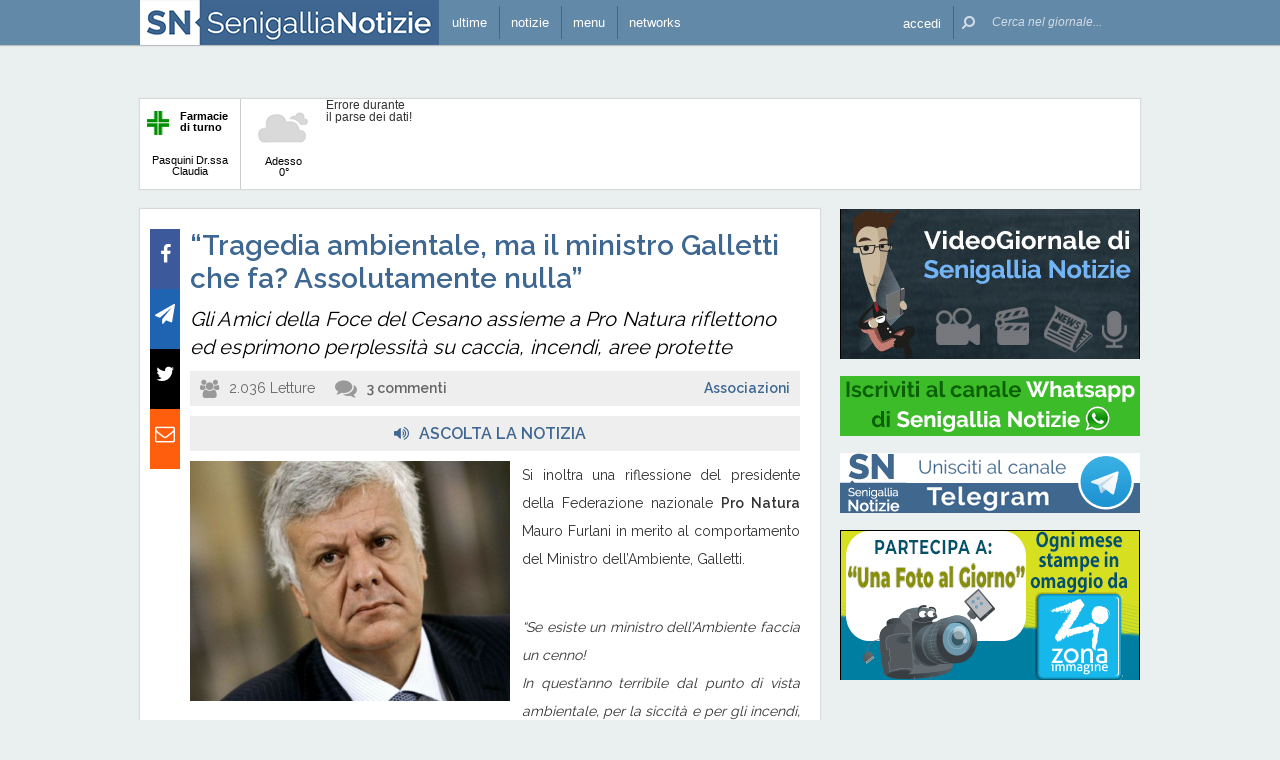

--- FILE ---
content_type: text/html; charset=UTF-8
request_url: https://www.senigallianotizie.it/1327437635/tragedia-ambientale-ma-il-ministro-galletti-che-fa-assolutamente-nulla
body_size: 22565
content:
 <!DOCTYPE html><!--[if IE 6]><html id="ie6" class="ie lt8 lt7  no-js" lang="it-IT"><![endif]--><!--[if IE 7]><html id="ie7" class="ie lt8 lt7  no-js" lang="it-IT"><![endif]--><!--[if IE 8]><html id="ie8" class="ie lt8  no-js" lang="it-IT"><![endif]--><!--[if IE 9]><html id="ie9" class="ie  no-js" lang="it-IT"><![endif]--><!--[if !(IE 6) | !(IE 7) | !(IE 8)  ]><!--><html class=" no-js" lang="it-IT"><!--<![endif]--><head><meta name="viewport" content="width=device-width, user-scalable=no, initial-scale=1, maximum-scale=1"><!--[if lt IE 9]><script src="https://www.senigallianotizie.it/wp-content/themes/netpresslayoutv2/default/public/js/html5.js?badd6b" type="text/javascript"></script><![endif]--><meta name="theme-color" content="#6389a8"><link href='https://fonts.googleapis.com/css?family=Raleway:600,400' rel='stylesheet' type='text/css'><link rel="stylesheet" href="//netdna.bootstrapcdn.com/bootstrap/3.1.1/css/bootstrap.min.css?badd6b"><link rel="stylesheet" href="https://www.senigallianotizie.it/wp-content/themes/netpresslayoutv2/default/public/libs/fontawesome/css/font-awesome.min.css?badd6b"><!--[if IE 7 | IE 6 | IE 8]><link rel="stylesheet" type="text/css" href="https://www.senigallianotizie.it/wp-content/themes/netpresslayoutv2/default/public/css/senigallianotizie.it-iefix.css?badd6b"/><![endif]--><link rel="stylesheet" type="text/css" href="https://www.senigallianotizie.it/wp-content/themes/netpresslayoutv2/default/public/css/senigallianotizie.it.css?badd6b"/><!-- Global CSS fix --><title>  &#8220;Tragedia ambientale, ma il ministro Galletti che fa? Assolutamente nulla&#8221; - Senigallia Notizie</title><meta name="keywords" content="ambiente, Amici della foce del fiume Cesano, Gian Luca Galletti, incendi, Marco Giardini, parco San Bartolo, Pesaro"/><meta name="description" content="Si inoltra una riflessione del presidente della Federazione nazionale Pro Natura Mauro Furlani in merito al comportamento del Ministro dell’Ambiente, Galletti. “Se esiste un ministro dell’Ambiente faccia un cenno! In quest’anno terribile dal punto di vista ambientale, per la siccità e per gli incendi, abbiamo sperato nella presenza e nell’intervento del ministero dell’Ambiente e della […]"/><meta name="verify-v1" content="MQijALErj77iZvApDSQTognrrSrygGGvKzyMpV214kI="/><meta name="msvalidate.01" content="61B756641ACCE845F33D86F5DFA79755"/><meta name="google-site-verification" content="pxacILd5LF6e0nf3beIlOrdd6T6sSvWfkhGq2YjyJ6Q"/><meta name="rating" content="general"><meta http-equiv="expires" content="0"><meta name="language" content="italiano (italian)"><meta name="charset" content="ISO-8859-1"><meta name="distribution" content="global"><meta name="resource-type" content="document"><meta name="robots" content="index, follow"><meta name="revisit-after" content="1 days"><meta name="email" content="motoridiricerca@netservice.biz"><meta name="author"
              content="Netservice srl Senigallia - Grafica. Web. Informazione. - http://www.lanetservice.it"><meta name="publisher"
              content="Netservice srl Senigallia - Grafica. Web. Informazione. - http://www.lanetservice.it"><meta name="copyright" content="Copyright 2003 - 2026 by Lanetservice s.r.l.s."><meta http-equiv="Content-Type" content="text/html; charset=ISO-8859-1"><meta name="apple-mobile-web-app-title" content="SenigalliaNotizie"><link rel="shortcut icon" href="https://www.senigallianotizie.it/wp-content/themes/netpresslayoutv2/default/public/images/senigallianotizie.it/favicon.ico?badd6b"/><link rel="apple-touch-icon" href="https://www.senigallianotizie.it/wp-content/themes/netpresslayoutv2/default/public/images/senigallianotizie.it/apple-touch-icon.png?badd6b"/><!-- Google tag (gtag.js) --><script async src="https://www.googletagmanager.com/gtag/js?id=UA-218447-1"></script><script>
  window.dataLayer = window.dataLayer || [];
  function gtag(){dataLayer.push(arguments);}
  gtag('js', new Date());

  gtag('config', 'UA-218447-1');
</script><!-- InMobi Choice. Consent Manager Tag v3.0 (for TCF 2.2) --><script type="text/javascript" async=true>
(function() {
  var host = window.location.hostname;
  var element = document.createElement('script');
  var firstScript = document.getElementsByTagName('script')[0];
  var url = 'https://cmp.inmobi.com'
    .concat('/choice/', 'jHX7TNdE5jcYc', '/', host, '/choice.js?tag_version=V3');
  var uspTries = 0;
  var uspTriesLimit = 3;
  element.async = true;
  element.type = 'text/javascript';
  element.src = url;

  firstScript.parentNode.insertBefore(element, firstScript);

  function makeStub() {
    var TCF_LOCATOR_NAME = '__tcfapiLocator';
    var queue = [];
    var win = window;
    var cmpFrame;

    function addFrame() {
      var doc = win.document;
      var otherCMP = !!(win.frames[TCF_LOCATOR_NAME]);

      if (!otherCMP) {
        if (doc.body) {
          var iframe = doc.createElement('iframe');

          iframe.style.cssText = 'display:none';
          iframe.name = TCF_LOCATOR_NAME;
          doc.body.appendChild(iframe);
        } else {
          setTimeout(addFrame, 5);
        }
      }
      return !otherCMP;
    }

    function tcfAPIHandler() {
      var gdprApplies;
      var args = arguments;

      if (!args.length) {
        return queue;
      } else if (args[0] === 'setGdprApplies') {
        if (
          args.length > 3 &&
          args[2] === 2 &&
          typeof args[3] === 'boolean'
        ) {
          gdprApplies = args[3];
          if (typeof args[2] === 'function') {
            args[2]('set', true);
          }
        }
      } else if (args[0] === 'ping') {
        var retr = {
          gdprApplies: gdprApplies,
          cmpLoaded: false,
          cmpStatus: 'stub'
        };

        if (typeof args[2] === 'function') {
          args[2](retr);
        }
      } else {
        if(args[0] === 'init' && typeof args[3] === 'object') {
          args[3] = Object.assign(args[3], { tag_version: 'V3' });
        }
        queue.push(args);
      }
    }

    function postMessageEventHandler(event) {
      var msgIsString = typeof event.data === 'string';
      var json = {};

      try {
        if (msgIsString) {
          json = JSON.parse(event.data);
        } else {
          json = event.data;
        }
      } catch (ignore) {}

      var payload = json.__tcfapiCall;

      if (payload) {
        window.__tcfapi(
          payload.command,
          payload.version,
          function(retValue, success) {
            var returnMsg = {
              __tcfapiReturn: {
                returnValue: retValue,
                success: success,
                callId: payload.callId
              }
            };
            if (msgIsString) {
              returnMsg = JSON.stringify(returnMsg);
            }
            if (event && event.source && event.source.postMessage) {
              event.source.postMessage(returnMsg, '*');
            }
          },
          payload.parameter
        );
      }
    }

    while (win) {
      try {
        if (win.frames[TCF_LOCATOR_NAME]) {
          cmpFrame = win;
          break;
        }
      } catch (ignore) {}

      if (win === window.top) {
        break;
      }
      win = win.parent;
    }
    if (!cmpFrame) {
      addFrame();
      win.__tcfapi = tcfAPIHandler;
      win.addEventListener('message', postMessageEventHandler, false);
    }
  };

  makeStub();

  var uspStubFunction = function() {
    var arg = arguments;
    if (typeof window.__uspapi !== uspStubFunction) {
      setTimeout(function() {
        if (typeof window.__uspapi !== 'undefined') {
          window.__uspapi.apply(window.__uspapi, arg);
        }
      }, 500);
    }
  };

  var checkIfUspIsReady = function() {
    uspTries++;
    if (window.__uspapi === uspStubFunction && uspTries < uspTriesLimit) {
      console.warn('USP is not accessible');
    } else {
      clearInterval(uspInterval);
    }
  };

  if (typeof window.__uspapi === 'undefined') {
    window.__uspapi = uspStubFunction;
    var uspInterval = setInterval(checkIfUspIsReady, 6000);
  }
})();
</script><!-- End InMobi Choice. Consent Manager Tag v3.0 (for TCF 2.2) --><ins data-revive-zoneid="5417" data-revive-id="e590432163035a6e5fc26dac29dd7e0b" style="display: flex; justify-content: center;"></ins><script async src="//adv.presscommtech.com/www/delivery/asyncjs.php"></script><!-- Script Playhill Ltd banner rotante 300x250 --><script data-cfasync="false" type="text/javascript" id="clever-core">
/* <![CDATA[ */
    (function (document, window) {
        var a, c = document.createElement("script"), f = window.frameElement;

        c.id = "CleverCoreLoader89889";
        c.src = "https://scripts.cleverwebserver.com/35ba43a33296436dc3e42799d8d49d0c.js";

        c.async = !0;
        c.type = "text/javascript";
        c.setAttribute("data-target", window.name || (f && f.getAttribute("id")));
        c.setAttribute("data-callback", "put-your-callback-function-here");
        c.setAttribute("data-callback-url-click", "put-your-click-macro-here");
        c.setAttribute("data-callback-url-view", "put-your-view-macro-here");
        

        try {
            a = parent.document.getElementsByTagName("script")[0] || document.getElementsByTagName("script")[0];
        } catch (e) {
            a = !1;
        }

        a || (a = document.getElementsByTagName("head")[0] || document.getElementsByTagName("body")[0]);
        a.parentNode.insertBefore(c, a);
    })(document, window);
/* ]]> */
</script><script type='text/javascript'>
            var googletag = googletag || {};
            googletag.cmd = googletag.cmd || [];
            (function () {
                var gads = document.createElement('script');
                gads.async = true;
                gads.type = 'text/javascript';
                var useSSL = 'https:' == document.location.protocol;
                gads.src = (useSSL ? 'https:' : 'http:') +
                        '//www.googletagservices.com/tag/js/gpt.js';
                var node = document.getElementsByTagName('script')[0];
                node.parentNode.insertBefore(gads, node);
            })();
            function getJavascriptViewport() {
                var e = window, a = 'inner';
                if (!('innerWidth' in window )) {
                    a = 'client';
                    e = document.documentElement || document.body;
                }
                return {width: e[a + 'Width'], height: e[a + 'Height']};
            }
        </script><!-- Google inline code --><script type='text/javascript'>
                googletag.cmd.push(function () {
                    if (getJavascriptViewport().width >= 768) {
                                                                        googletag.defineSlot('/1019100/senigallianotizie_728x90_1', [728, 90], 'div-gpt-ad-1441274837973-65').addService(googletag.pubads());
                                                googletag.defineSlot('/1019100/senigallianotizie_300x250_ZZ', [300, 250], 'div-gpt-ad-1597946258018-0').addService(googletag.pubads());
                                                googletag.defineSlot('/1019100/senigallianotizie_300x250_1', [300, 250], 'div-gpt-ad-1441274837973-16').addService(googletag.pubads());
                                                googletag.defineSlot('/1019100/senigallianotizie_300x250_Z', [300, 250], 'div-gpt-ad-1510950363272-0').addService(googletag.pubads());
                                                googletag.defineSlot('/1019100/senigallianotizie_300x250_2', [300, 250], 'div-gpt-ad-1441274837973-24').addService(googletag.pubads());
                                                googletag.defineSlot('/1019100/senigallianotizie_300x250_Y', [300, 250], 'div-gpt-ad-1441274837973-33').addService(googletag.pubads());
                                                googletag.defineSlot('/1019100/senigallianotizie_300x250_W', [300, 250], 'div-gpt-ad-1510940414566-0').addService(googletag.pubads());
                                                googletag.defineSlot('/1019100/senigallianotizie_300x250_3', [300, 250], 'div-gpt-ad-1441274837973-25').addService(googletag.pubads());
                                                googletag.defineSlot('/1019100/senigallianotizie_300x250_4', [300, 250], 'div-gpt-ad-1441274837973-26').addService(googletag.pubads());
                                                googletag.defineSlot('/1019100/senigallianotizie_300x250_5', [300, 250], 'div-gpt-ad-1441274837973-27').addService(googletag.pubads());
                                                googletag.defineSlot('/1019100/senigallianotizie_300x250_6', [300, 250], 'div-gpt-ad-1441274837973-28').addService(googletag.pubads());
                                                googletag.defineSlot('/1019100/senigallianotizie_300x250_7', [300, 250], 'div-gpt-ad-1441274837973-29').addService(googletag.pubads());
                                                googletag.defineSlot('/1019100/senigallianotizie_300x250_8', [300, 250], 'div-gpt-ad-1441274837973-30').addService(googletag.pubads());
                                                googletag.defineSlot('/1019100/senigallianotizie_300x250_9', [300, 250], 'div-gpt-ad-1441274837973-31').addService(googletag.pubads());
                                                googletag.defineSlot('/1019100/senigallianotizie_300x250_10', [300, 250], 'div-gpt-ad-1441274837973-17').addService(googletag.pubads());
                                                googletag.defineSlot('/1019100/senigallianotizie_300x250_11', [300, 250], 'div-gpt-ad-1441274837973-18').addService(googletag.pubads());
                                                googletag.defineSlot('/1019100/senigallianotizie_120x60_1', [125, 125], 'div-gpt-ad-1441274837973-0').addService(googletag.pubads());
                                                googletag.defineSlot('/1019100/senigallianotizie_120x60_2', [125, 125], 'div-gpt-ad-1441274837973-8').addService(googletag.pubads());
                                                googletag.defineSlot('/1019100/senigallianotizie_120x60_3', [125, 125], 'div-gpt-ad-1441274837973-9').addService(googletag.pubads());
                                                googletag.defineSlot('/1019100/senigallianotizie_120x60_4', [125, 125], 'div-gpt-ad-1441274837973-10').addService(googletag.pubads());
                                                googletag.defineSlot('/1019100/senigallianotizie_728x90_2', [728, 90], 'div-gpt-ad-1441274837973-66').addService(googletag.pubads());
                                            }
                                                            googletag.defineSlot('/1019100/senigallianotizie_468x60', [468, 60], 'div-gpt-ad-1441274837973-34').addService(googletag.pubads());
                                        googletag.pubads().enableSingleRequest();
                    googletag.pubads().collapseEmptyDivs();
                    googletag.enableServices();
                });
            </script><!-- End Google inline code --><link rel="profile" href="http://gmpg.org/xfn/11"/><link rel="pingback" href="https://www.senigallianotizie.it/xmlrpc.php"/><link rel="alternate" type="application/rss+xml" title="Senigallia Notizie - Feed dei commenti"
              href="https://www.senigallianotizie.it/feed"/><link rel="image_src" href="https://www.senigallianotizie.it/articoli/2017/09/20170905-gian-luca-galletti.jpg?badd6b"/><meta property="og:image" content="https://www.senigallianotizie.it/articoli/2017/09/20170905-gian-luca-galletti.jpg"/><meta property="og:title" content="  &#8220;Tragedia ambientale, ma il ministro Galletti che fa? Assolutamente nulla&#8221; - Senigallia Notizie"/><meta property="og:url" content="https://www.senigallianotizie.it/1327437635/tragedia-ambientale-ma-il-ministro-galletti-che-fa-assolutamente-nulla"><link rel="stylesheet" type="text/css" href="https://www.senigallianotizie.it/wp-content/themes/netpresslayoutv2/default/public/css/tts-voice-reader.css?badd6b"/><link rel="stylesheet" type="text/css" href="https://www.senigallianotizie.it/wp-content/themes/netpresslayoutv2/default/public/libs/TosRU-master/src/css/jquery.tosrus.all.css?badd6b"/><style>
        .articolo.singolo .corpo .image-box > a > img.imp-mr-1-2 {
            margin-right: 3px !important;
        }

        .articolo.singolo .corpo .image-box > a > img.imp-mr-3 {
            margin-right: 0px !important;
        }
    </style><!-- WP head --><link rel='dns-prefetch' href='//code.responsivevoice.org' /><link rel='dns-prefetch' href='//s.w.org' /><link rel="EditURI" type="application/rsd+xml" title="RSD" href="https://www.senigallianotizie.it/xmlrpc.php?rsd" /><link rel="alternate" type="application/rss+xml" title="Senigallia Notizie &raquo; &#8220;Tragedia ambientale, ma il ministro Galletti che fa? Assolutamente nulla&#8221; Feed dei commenti" href="https://www.senigallianotizie.it/1327437635/tragedia-ambientale-ma-il-ministro-galletti-che-fa-assolutamente-nulla/feed" /><link rel="wlwmanifest" type="application/wlwmanifest+xml" href="https://www.senigallianotizie.it/wp-includes/wlwmanifest.xml" /><link rel='stylesheet' id='theme-my-login-css'  href="https://www.senigallianotizie.it/wp-content/plugins/theme-my-login/theme-my-login.css?badd6b" type='text/css' media='all' /><link rel='stylesheet' id='rv-style-css'  href="https://www.senigallianotizie.it/wp-content/plugins/responsivevoice-text-to-speech/includes/css/responsivevoice.css?badd6b" type='text/css' media='all' /><link rel='stylesheet' id='popular-widget-css'  href="https://www.senigallianotizie.it/wp-content/plugins/net-popular-widget/function/../_css/pop-widget.css?badd6b" type='text/css' media='all' /><script type='text/javascript' src='https://code.responsivevoice.org/responsivevoice.js?ver=4.9.28'></script><script type='text/javascript' src="https://www.senigallianotizie.it/wp-includes/js/jquery/jquery.js?badd6b"></script><script type='text/javascript' src="https://www.senigallianotizie.it/wp-includes/js/jquery/jquery-migrate.min.js?badd6b"></script><script type='text/javascript' src="https://www.senigallianotizie.it/wp-content/plugins/theme-my-login/modules/themed-profiles/themed-profiles.js?badd6b"></script><link rel='https://api.w.org/' href='https://www.senigallianotizie.it/wp-json/' /><link rel='prev' title='Innovazione tecnologica, fondi dalla Regione Marche alle imprese' href='https://www.senigallianotizie.it/1327437624/innovazione-tecnologica-fondi-dalla-regione-marche-alle-imprese' /><link rel='next' title='Sapori spagnoleggianti in cucina con lo &#8220;Huevo roto&#8221; di gamberi rossi alla cacciatora' href='https://www.senigallianotizie.it/1327437756/sapori-spagnoleggianti-in-cucina-con-lo-huevo-roto-di-gamberi-rossi-alla-cacciatora' /><meta name="generator" content="WordPress 4.9.28" /><link rel='shortlink' href='https://www.senigallianotizie.it/?p=1327437635' /><link rel="alternate" type="application/json+oembed" href="https://www.senigallianotizie.it/wp-json/oembed/1.0/embed?url=https%3A%2F%2Fwww.senigallianotizie.it%2F1327437635%2Ftragedia-ambientale-ma-il-ministro-galletti-che-fa-assolutamente-nulla" /><link rel="alternate" type="text/xml+oembed" href="https://www.senigallianotizie.it/wp-json/oembed/1.0/embed?url=https%3A%2F%2Fwww.senigallianotizie.it%2F1327437635%2Ftragedia-ambientale-ma-il-ministro-galletti-che-fa-assolutamente-nulla&#038;format=xml" /><!-- <meta name="NextGEN" version="2.2.20" /> --><!-- End WP head --><script type='text/javascript' src='//adv.presscommtech.com/www/delivery/spcjs.php?id=156'></script></head><body class="post-template-default single single-post postid-1327437635 single-format-standard nowide nojs"><div class="mainbodywrap"><div id="fb-root"></div><a name="top-anchor"></a><header><div id="topbar"><div class="contenitore fix1000"><div class="left"><div class="nome_portale pf"><h1><a href="/" class="brand senigallia" style="padding-left: 0;display: block;"><div class="assets logo logo-mobile mobile-only logomobilesenigallia"></div><div class="assets logo logo-wide wide-only logosenigallia"></div></a></h1></div><ul class="floating topbar"><li class="menu_news hide-mobile"><a href="/ultime-notizie" class="menu-link" ontouchstart=""><i class="fa fa-bullhorn mi"></i><span class="etichetta">ultime</span></a></li><li class="separator left btmenu first-mobile-button"><a href="#menu" data-menu="main" ontouchstart="" class="menu-link"><i class="fa fa-newspaper-o mi" style="top: 8px;"></i><span class="etichetta">notizie</span></a></li><li class="separator left menu_utility btmenu"><a href="#" data-menu="utils" ontouchstart="" class="menu-link"><i class="fa fa-bars mi"></i><span class="etichetta">menu</span></a></li><li class="separator left menu_network btmenu hide-mobile"><a href="#" data-menu="networks" ontouchstart="" class="menu-link"><i class="fa fa-globe mi"></i><span class="etichetta">networks</span></a></li></ul><div class="cl"></div></div><div class="right"><ul class="floating topbar" id="menuulright"><li class="separator right nascondi btmenu accedi hide-mobile"><a id="accedi" href="#" data-menu="login" data-trigger="click" role="button" data-toggle="popover" ontouchstart="" class="menu-link btn" tabindex="5"><i class="fa fa-user mi"></i><span class="etichetta">
                              accedi                         </span></a></li><li class="close-menu"><span class="close-menu fa fa-close fa-lg"></span></li><li class="search"><form action="/" method="get" id="form-topsearch"><i class="fa fa-search fa-flip-horizontal mi" id="mob-search-button"></i><div class="search_bar"><input name="s" type="text" class="search_box" id="search_box" value="" placeholder="Cerca nel giornale..." autocomplete="off"/><div class="box-search-button" id="box-search-button"><span class="fa fa-search fa-flip-horizontal fa-lg lente"></span></div><!--        <i class="fa fa-trash-o canc fa-lg" id="search-cancel"></i>--><i class="fa fa-close canc" id="search-cancel"></i></div><div class="cl"></div></form></li></ul><div class="cl"></div></div></div></div><div id="menucontainer"><nav><div id="menu"><div class="top_line"><div class="contenitore"><div class="blocchi pf" id="main"><div class="blocco blocco_menu blocco_link"><ul class="links mobileonly"><li style="padding: 0 10px;"><a href="/ultime-notizie">Ultime notizie</a></li></ul><ul class="links"><li class="title pf bold">temi</li><li><a href="https://www.senigallianotizie.it/sezioni/temi/cronaca">Cronaca</a></li><li><a href="https://www.senigallianotizie.it/sezioni/temi/cultura-e-spettacoli">Cultura e Spettacoli</a></li><li><a href="https://www.senigallianotizie.it/sezioni/temi/politica">Politica</a></li><li><a href="https://www.senigallianotizie.it/sezioni/temi/sport">Sport</a></li><li><a href="https://www.senigallianotizie.it/sezioni/temi/associazioni">Associazioni</a></li><li><a href="https://www.senigallianotizie.it/sezioni/temi/fuori-dalle-mura">Fuori dalle Mura</a></li><li><a href="https://www.senigallianotizie.it/sezioni/temi/economia">Economia</a></li></ul></div><div class="blocco blocco_menu blocco_link"><ul class="links"><li class="title pf bold">rubriche</li><li><a href="https://www.senigallianotizie.it/sezioni/rubriche/vetrina-aziende">Vetrina Aziende</a></li><li><a href="https://www.senigallianotizie.it/sezioni/rubriche/videogiornale">VideoGiornale</a></li><li><a href="https://www.senigallianotizie.it/sezioni/rubriche/grande-max-ricette">Le Ricette del Grande Max</a></li><li><a href="https://www.senigallianotizie.it/sezioni/rubriche/a-tutto-zampe">A Tutto Zampe</a></li><li><a href="https://www.senigallianotizie.it/sezioni/rubriche/espertonline">EspertOnline</a></li><li><a href="https://www.senigallianotizie.it/sezioni/rubriche/la-memoria-delle-foto">La memoria delle foto</a></li></ul></div><div class="blocco blocco_menu blocco_link"><ul class="links"><li class="title pf bold">opinioni</li><li><a href="https://www.senigallianotizie.it/sezioni/opinioni/diversamente-giovani">Diversamente Giovani</a></li><li><a href="https://www.senigallianotizie.it/sezioni/opinioni/anestesia-totale">Anestesia Totale</a></li></ul></div><div class="blocco blocco_menu blocco_oggi mobileonly"><ul class="links"><li class="title pf bold">oggi a Senigallia</li><li style="padding: 0 10px;"><span style="display: block;line-height: 50px;">Farmacia di turno:</span><a class="page_link pf bold" href="/farmacie/senigallia/farmacia-pasquini-senigallia">Pasquini Dr.ssa Claudia</a></li><li class="widget"><span class="wid-title">Eventi in corso:</span><br/><br/><div class="oggi_box menu-oggi"><iframe id="widget-in-festa" width="540" height="102"
                        class="widget-in-festa"
                        src=""
                        data-src="//www.marcheinfesta.it/box-eventi/5040.html?autoplay=true&amp;notitle=true"
                        style="overflow:hidden;margin-top: 4px;" scrolling="no"></iframe></div></li><li style="padding: 0 10px;">
            Cinema:
            <br/><a class="pf bold" href="/cinema">Programmazione odierna</a></li></ul></div><div class="blocco blocco_menu blocco_meteo"><ul class="links"><li class="title pf bold">meteo</li><li><div class="meteo_box menu-meteo"><div class="netmeteo widgetline singlepage cb1"><div class="netmeteo bar-block farmacia"
         onclick="document.location.href = '/farmacie/senigallia/farmacia-pasquini-senigallia'"><div class="floatingbox"><div class="box"><div class="logo-box"><img class="logo-farm" src="https://www.senigallianotizie.it/wp-content/themes/netpresslayoutv2/default/public//images/logo-farmacie.png?badd6b" width="22" height="24"
                         alt="Logo farmacie" align="left"><span style="position: relative;padding-left: 5px;"><strong>Farmacie di turno</strong></span></div><br/><br/><span>Pasquini Dr.ssa Claudia</span></div></div></div><div class="netmeteo day now"><a class="box" href="/meteo-senigallia"
           title="Previsioni meteo per Senigallia - Gioved&igrave;"><div class="assets net-meteo cloudy"></div>
            Adesso <br/><span
                class="gradi">0°</span></a></div><div class="erroreMeteo">Errore durante il parse dei dati! <script>array (
  'datacache' => 1768936502,
  'oggi' => 
  array (
    'slug' => 'cloudy',
    'icon' => '/wp-content/plugins/net-meteo/icons/cloudy.png',
    'gradi' => '0',
    'giorno' => 'Gioved&igrave;',
  ),
  'previsioni' => 
  array (
  ),
)</script></div></div></div></li></ul></div><div class="cl"></div><div class="barra b33"></div><div class="barra b66"></div></div><div class="blocchi pf" id="networks"><div class="blocco blocco_network blocco_link"><ul class="links"><li class="pf bold title">network locale</li><li><a href="http://www.senigallianotizie.it" target="_blank" class="links">senigallianotizie.it</a></li><li><a href="https://www.senigalliatv.it" target="_blank" class="links">senigalliatv.it</a></li><li><a href="http://www.valmisa.com" target="_blank" class="links">valmisa.com</a></li><li><a href="http://www.tuttosenigallia.it" target="_blank" class="links">tuttosenigallia.it</a></li></ul></div><div class="blocco blocco_network blocco_link"><ul class="links"><li class="pf bold title">network regionale</li><li><a href="http://www.marchenotizie.info" target="_blank" class="links">marchenotizie.info</a></li><li><a href="http://www.anconanotizie.it" target="_blank" class="links">anconanotizie.it</a></li><li><a href="http://www.ascolinotizie.it" target="_blank" class="links">ascolinotizie.it</a></li><li><a href="http://www.fermonotizie.info" target="_blank" class="links">fermonotizie.info</a></li><li><a href="http://www.maceratanotizie.it" target="_blank" class="links">maceratanotizie.it</a></li><li><a href="http://www.pesarourbinonotizie.it" target="_blank" class="links">pesarourbinonotizie.it</a></li></ul></div><div class="blocco blocco_network blocco_link"><ul class="links"><li class="pf bold title">network in festa</li><li><a href="//www.marcheinfesta.it" target="_blank" class="links">marche in festa</a></li><li><a href="http://www.abruzzoinfesta.it" target="_blank" class="links">abruzzo in festa</a></li><li><a href="http://www.emiliaromagnainfesta.it" target="_blank" class="links">emilia-romagna in festa</a></li><li><a href="http://www.friuliveneziagiuliainfesta.it" target="_blank" class="links">friuli-venezia giulia in festa</a></li><li><a href="http://www.lazioinfesta.com" target="_blank" class="links">lazio in festa</a></li><li><a href="http://www.lombardiainfesta.it" target="_blank" class="links">lombardia in festa</a></li><li><a href="http://www.piemonteinfesta.it" target="_blank" class="links">piemonte in festa</a></li><li><a href="http://www.pugliainfesta.it" target="_blank" class="links">puglia in festa</a></li><li><a href="http://www.toscanainfesta.eu" target="_blank" class="links">toscana in festa</a></li><li><a href="http://www.umbriainfesta.com" target="_blank" class="links">umbria in festa</a></li><li><a href="http://www.venetoinfesta.it" target="_blank" class="links">veneto in festa</a></li></ul></div><div class="blocco blocco_network blocco_link"><ul class="links"><li class="pf bold title">portali tematici</li><li><a href="http://www.autosinistrate.it" target="_blank" class="links">autosinistrate.it</a></li><li><a href="http://www.kingsport.it" target="_blank" class="links">kingsport.it</a></li><li><a href="http://www.prontosposi.it" target="_blank" class="links">prontosposi.it</a></li><li><a href="http://www.immobiliagest.com" target="_blank" class="links">immobiliagest.com</a></li><li><a href="http://www.primanotacassa.it" target="_blank" class="links">primanotacassa.it</a></li><li><a href="http://www.musicnetwork.it" target="_blank" class="links">musicnetwork.it</a></li></ul></div><div class="cl"></div><div class="barra b25"></div><div class="barra b50"></div><div class="barra b75"></div></div><div class="blocchi pf" id="utils"><div class="blocco blocco_utils blocco_link"><ul class="links"><li class="title pf bold">utilità</li><li><a href="/ultime-notizie">Ultime notizie</a></li><li><a href="/archivio">Archivio</a></li><li><a href="/redazione">Redazione</a></li><li><a href="/iscriviti">Iscriviti e seguici</a></li><li><a href="/contatti">Contattaci</a></li><li><a href="mailto:redazione@senigallianotizie.it" >redazione@senigallianotizie.it</a></li><li><a href="https://www.senigallianotizie.it/1327645998/archivio-firme-senigallia-notizie" >Archivio firme</a></li><li><a href="https://whatsapp.com/channel/0029VaCieSZ9RZAdH5XyIz3F" target="_blank">Whatsapp: iscriviti</a></li><li><a href="https://t.me/senigallianotizie" target="_blank">Telegram: unisciti</a></li><li><a href="https://m.me/j/AbbKNrP160TSG6Xs/" target="_blank">Messenger: iscriviti</a></li><li><a href="https://x.com/60019" target="_blank">X / Twitter: seguici</a></li><li><a href="https://www.senigallianotizie.it/farmacie/senigallia" >Farmacie di Senigallia</a></li><li><a href="https://www.senigallianotizie.it/onoranze-funebri" >Onoranze Funebri Senigallia</a></li><li><a href="https://www.marcheinfesta.it/eventi/comune/5040/senigallia.html" target="_blank">Eventi a Senigallia</a></li></ul></div><div class="blocco blocco_utils blocco_link"><ul class="links"><li class="title pf bold">multimedia</li><li><a href="/una-foto-al-giorno">Una foto al giorno</a></li><li><a href="/argomenti/foto-notizie">Foto notizie</a></li><li><a href="/gallerie-fotografiche">Gallerie fotografiche</a></li><li><a href="/la-memoria-delle-foto">La memoria delle foto</a></li><li><a href="http://www.youtube.it/60019" target="_blank">Canale video</a></li><li><a href="/argomenti/video-notizie">Video notizie</a></li></ul></div><div class="blocco blocco_utils iscrizione"><form class="form-iscrizione" method="post" action="/wp-content/plugins/newsletter/do/subscribe.php" onsubmit="return site.checkNewsletterWidgetData(this)"><ul class="links"><li class="title pf bold">seguici</li><li class="form_field"><div class="input-group"><span class="input-group-addon"><i class="fa fa-user fa-fw"></i></span><input name="nn" class="form-control input-sm" type="text" placeholder="nome e cognome" required=""></div></li><input type="hidden" value=" " name="ns" id="ns"><input type="hidden" value="Te stesso" name="np1"><li class="form_field"><div class="input-group margin-bottom-sm"><span class="input-group-addon"><i class="fa fa-envelope-o fa-fw"></i></span><input name="ne" class="form-control input-sm" type="email" placeholder="e-mail" required=""></div></li><li class="form_field"><div class="input-group margin-bottom-sm"><input type="checkbox" name="ny" required>&nbsp;<a target="_blank" href="http://www.lanetservice.it/privacy-policy-editoria.html">Privacy: consenso trattamento dati</a></div></li><li class="form_field btn-iscrizione"><input type="submit" class="btn btn-default btn-sm iscriviti" value="iscriviti alla newsletter" onsubmit="return site.checkNewsletterWidgetData(this)"></li></ul></form></div><div class="blocco blocco_utils social"><ul class="links"><li class="title pf bold">social</li><li class="form_field"><div class="social_box globalsocial"><div class="icon-box"><a href="https://www.facebook.com/senigallianotizie" class="fa fa-facebook fb-icon" target="_blank"></a></div><div class="icon-box"><a href="https://t.me/senigallianotizie" class="fa fa-paper-plane t-icon" target="_blank"></a></div><div class="icon-box"><a href="https://twitter.com/60019" class="fa tw-icon" target="_blank">&#x1D54F;</a></div><div class="icon-box"><a href="/feed" class="fa fa-rss rss-icon"></a></div></div></li></ul></div><div class="cl"></div><div class="barra b25"></div><div class="barra b50"></div><div class="barra b75"></div></div><div class="blocchi" id="login"></div><div class="tab_menu"><ul><li class="meteo_tab mobileonly"><a href="/meteo" data-page="meteo">Meteo Senigallia</a></li><li class="separator left tabbar_active"><a href="/oggi" data-page="oggi">Oggi a senigallia</a></li><li class="separator left "><a href="https://www.senigallianotizie.it/sezioni/temi/cronaca" data-page="cronaca">Cronaca</a></li><li class="separator left "><a href="https://www.senigallianotizie.it/sezioni/temi/cultura-e-spettacoli" data-page="cultura-e-spettacoli">Cultura e Spettacoli</a></li><li class="separator left "><a href="https://www.senigallianotizie.it/sezioni/temi/politica" data-page="politica">Politica</a></li><li class="separator left "><a href="https://www.senigallianotizie.it/sezioni/temi/sport" data-page="sport">Sport</a></li><li class="separator left "><a href="https://www.senigallianotizie.it/sezioni/temi/associazioni" data-page="associazioni">Associazioni</a></li><li class="separator left "><a href="https://www.senigallianotizie.it/sezioni/temi/economia" data-page="economia">Economia</a></li><li class="separator left"><a href="https://www.senigallianotizie.it/sezioni/temi/fuori-dalle-mura" data-page="fuori-dalle-mura">Fuori dalle Mura</a></li><li class="separator left"></li><li class="cl"></li></ul></div></div></div><div class="bottom_line"><div class="contenitore"><!-- Articoli menu cariati in AJAX --><div class="ajax_content"></div><div class="progress_box"><div class="progress progress-striped ajax_loading"><div class="notransition progress-bar progress-bar-danger ajax-progress" role="progressbar" aria-valuenow="70" aria-valuemin="0" aria-valuemax="100"></div></div></div></div></div></div></nav></div></header><section id="singlePage" class="single_page"><div class="contenitore fix1000"><div class="ansobar" style="margin-top: 20px;"><script type='text/javascript'><!--// <![CDATA[
if (getJavascriptViewport().width >= 768) {
 OA_show(623);
}
// ]]> --></script><noscript><a target='_blank' href='//adv.presscommtech.com/www/delivery/ck.php?n=avesqb5'><img border='0' alt='' src='//adv.presscommtech.com/www/delivery/avw.php?zoneid=623&amp;n=avesqb5' /></a></noscript></div><div class="adsbar topmeteo"><div class="meteo_box"><div class="netmeteo widgetline singlepage cb1"><div class="netmeteo bar-block farmacia"
         onclick="document.location.href = '/farmacie/senigallia/farmacia-pasquini-senigallia'"><div class="floatingbox"><div class="box"><div class="logo-box"><img class="logo-farm" src="https://www.senigallianotizie.it/wp-content/themes/netpresslayoutv2/default/public//images/logo-farmacie.png?badd6b" width="22" height="24"
                         alt="Logo farmacie" align="left"><span style="position: relative;padding-left: 5px;"><strong>Farmacie di turno</strong></span></div><br/><br/><span>Pasquini Dr.ssa Claudia</span></div></div></div><div class="netmeteo day now"><a class="box" href="/meteo-senigallia"
           title="Previsioni meteo per Senigallia - Gioved&igrave;"><div class="assets net-meteo cloudy"></div>
            Adesso <br/><span
                class="gradi">0°</span></a></div><div class="erroreMeteo">Errore durante il parse dei dati! <script>array (
  'datacache' => 1768936502,
  'oggi' => 
  array (
    'slug' => 'cloudy',
    'icon' => '/wp-content/plugins/net-meteo/icons/cloudy.png',
    'gradi' => '0',
    'giorno' => 'Gioved&igrave;',
  ),
  'previsioni' => 
  array (
  ),
)</script></div></div></div><div class="banner banner728"><!-- /1019100/senigallianotizie_728x90_1 --><div id='div-gpt-ad-1441274837973-65' style='height:90px; width:728px;'><script type='text/javascript'>
googletag.cmd.push(function() { googletag.display('div-gpt-ad-1441274837973-65'); });
</script></div></div><div class="cl"></div></div><!--[if IE 7 | IE 6 ]><div class=change-browser><span class="change-message"><a class="brw-link" href="http://www.microsoft.com/italy/windows/internet-explorer/" target="_blank"><strong>usi ancora internet explorer 7 o precedenti?</strong></a><br>
        per una corretta visualizzazione del sito ti chiediamo di aggiornare il tuo browser.<br>
        SenigalliaNotizie.it consiglia di utilizzare
        <a class="brw-link" href="http://www.mozilla-europe.org/it/firefox/" target="_blank">mozilla firefox</a>
        o <a class="brw-link" href="http://www.google.com/chrome?hl=it" target=_blank>google chrome</a></span><div class="browser-icon-box"><a class="browser-icon-link firefox-icon" href="http://www.mozilla-europe.org/it/firefox/" target="_blank"><div class="assets browser firefox"></div></a><a class="browser-icon-link chrome-icon" href="http://www.google.com/chrome?hl=it" target="_blank"><div class="assets browser chrome"></div></a><div class="cl"></div></div><br><br></div><![endif]--><div class="page_container"><div class="articolo singolo "><div class="printheader"><div class="qrcodecontainer"><img id="qrcode" src="https://qrcode.kaywa.com/img.php?s=2&d=https%3A%2F%2Fwww.senigallianotizie.it%2F1327437635%2Ftragedia-ambientale-ma-il-ministro-galletti-che-fa-assolutamente-nulla" border="0" width="70" height="70" /></div><div class="printlogo-box"><div class="printlogo"><img  src="https://www.senigallianotizie.it/wp-content/themes/netpresslayoutv2/default/public/images/senigallianotizie.it/logofb.jpg?badd6b" width="70" height="70" ></div><div class="printdomain"><span class="part_regione pf">Senigallia</span><span class="part_notizie pf bold">Notizie.it</span></div><div class="printoptimized pf">Versione ottimizzata per la stampa</div></div><div class="cl"></div></div><input id="hid-pageurl" type="hidden" value="https://www.senigallianotizie.it/1327437635/tragedia-ambientale-ma-il-ministro-galletti-che-fa-assolutamente-nulla"><input id="hid-articleid" type="hidden" value="1327437635"><input id="hid-articletitle" type="hidden" value="&amp;#8220;Tragedia ambientale, ma il ministro Galletti che fa? Assolutamente nulla&amp;#8221;"><input id="hid-showperc" type="hidden" value="true"><input id="hid-showstate" type="hidden" value="true"><div class="social_bar"><div class="btn-fb fb-icon icon-box tltp" data-toggle="tooltip" data-placement="left" title=""><a href="https://www.facebook.com/sharer/sharer.php?u=https://www.senigallianotizie.it/1327437635/tragedia-ambientale-ma-il-ministro-galletti-che-fa-assolutamente-nulla" target="_blank"><span class="fa fa-facebook social-icon"></span><span class="fa fa-share counter">&nbsp;</span></a></div><div class="btn-gp t-icon icon-box tltp" data-toggle="tooltip" data-placement="left" title=""><a href="https://t.me/share/url?url=https://www.senigallianotizie.it/1327437635/tragedia-ambientale-ma-il-ministro-galletti-che-fa-assolutamente-nulla" target="_blank"><span class="fa fa-paper-plane social-icon"></span><span class="fa fa-share counter">&nbsp;</span></a></div><div class="cl line-break"></div><div class="btn-tw tw-icon icon-box tltp" data-toggle="tooltip" data-placement="left" title=""><a href="http://twitter.com/intent/tweet?url=https://www.senigallianotizie.it/1327437635/tragedia-ambientale-ma-il-ministro-galletti-che-fa-assolutamente-nulla" target="_blank"><span class="fa fa-twitter social-icon"></span><span class="fa fa-share counter">&nbsp;</span></a></div><div class="btn-wa wa-icon icon-box removable"><a href="whatsapp://send?text=https://www.senigallianotizie.it/1327437635/tragedia-ambientale-ma-il-ministro-galletti-che-fa-assolutamente-nulla" data-action="share/whatsapp/share"><span class="fa-stack fa-lg social-icon wa-stack"><span class="fa fa-comment-o fa-stack-1x wa-circle"></span><span class="fa fa-phone fa-stack-1x wa-phone"></span></span><span class="fa fa-share counter">&nbsp;</span></a></div><div class="cl line-break removable"></div><div class="btn-send send-icon icon-box" data-toggle="tooltip" data-placement="left" title="Invia articolo"><a href="/invia-articolo/?articleurl=https://www.senigallianotizie.it/1327437635/tragedia-ambientale-ma-il-ministro-galletti-che-fa-assolutamente-nulla" rel="nofollow"><span class="icon-white fa fa-envelope-o send-icon social-icon"></span><span class="fa fa-share counter">&nbsp;</span></a></div></div><article id="article-1327437635"><div class="corpo"><header><hgroup><h1 class="titolo pf bold">&#8220;Tragedia ambientale, ma il ministro Galletti che fa? Assolutamente nulla&#8221;</h1><h2 class="sottotitolo">Gli Amici della Foce del Cesano assieme a Pro Natura riflettono ed esprimono perplessità su caccia, incendi, aree protette</h2></hgroup></header><div class="info-box"><div class="info-letture"><span class="fa fa-users let"></span><span><span class="view_number">2.036 </span><span class="view_text">Letture</span></span></div><a href="#commenti" class="info-commenti"><span class="fa fa-comments comm"></span><span class="comment-number" style="display: inline-block">3&nbsp;</span><span class="comment-text">commenti</span></a><div class="info-notizia"></div><div class="info-cat"><div class="cat"><a href="https://www.senigallianotizie.it/sezioni/temi/associazioni">Associazioni</a></div></div></div><div class="info-box voice-reader-box"><a id="voice-reader" href="javascript:void(0)"><span class="fa fa-volume-up speaker-icon"></span><span>Ascolta la notizia</span></a></div><span class="expandable-image"
                          style="background: url( 'https://www.senigallianotizie.it/articoli/2017/09/20170905-gian-luca-galletti-430x323.jpg' )"
                          onclick="document.location.href='https://www.senigallianotizie.it/1327437635/tragedia-ambientale-ma-il-ministro-galletti-che-fa-assolutamente-nulla/20170905-gian-luca-galletti?backto=www.senigallianotizie.it/1327437635/tragedia-ambientale-ma-il-ministro-galletti-che-fa-assolutamente-nulla'"></span><img width="430" height="323" src="https://www.senigallianotizie.it/articoli/2017/09/20170905-gian-luca-galletti-430x323.jpg?badd6b" class="cover left evid-image wp-post-image" alt="Gian Luca Galletti" align="left" data-url="https://www.senigallianotizie.it/1327437635/tragedia-ambientale-ma-il-ministro-galletti-che-fa-assolutamente-nulla/20170905-gian-luca-galletti?backto=1327437635/r&#039;" onclick="document.location.href=&#039;https://www.senigallianotizie.it/1327437635/tragedia-ambientale-ma-il-ministro-galletti-che-fa-assolutamente-nulla/20170905-gian-luca-galletti?backto=www.senigallianotizie.it/1327437635/tragedia-ambientale-ma-il-ministro-galletti-che-fa-assolutamente-nulla&#039;" srcset="https://www.senigallianotizie.it/articoli/2017/09/20170905-gian-luca-galletti-430x323.jpg 430w, https://www.senigallianotizie.it/articoli/2017/09/20170905-gian-luca-galletti-240x180.jpg 240w, https://www.senigallianotizie.it/articoli/2017/09/20170905-gian-luca-galletti.jpg 800w" sizes="(max-width: 430px) 100vw, 430px" /><div class="social_box"><div class="social-table"><div class="btn-fb fb-icon icon-box " ><a href="https://www.facebook.com/sharer/sharer.php?u=https://www.senigallianotizie.it/1327437635/tragedia-ambientale-ma-il-ministro-galletti-che-fa-assolutamente-nulla" target="_blank"><span class="fa fa-facebook social-icon"></span><span class="fa fa-share counter">&nbsp;</span></a></div><div class="btn-gp t-icon icon-box " ><a href="https://t.me/share/url?url=https://www.senigallianotizie.it/1327437635/tragedia-ambientale-ma-il-ministro-galletti-che-fa-assolutamente-nulla" target="_blank"><span class="fa fa-paper-plane social-icon"></span><span class="fa fa-share counter">&nbsp;</span></a></div><div class="cl line-break"></div><div class="btn-tw tw-icon icon-box " ><a href="http://twitter.com/intent/tweet?url=https://www.senigallianotizie.it/1327437635/tragedia-ambientale-ma-il-ministro-galletti-che-fa-assolutamente-nulla" target="_blank"><span class="fa fa-twitter social-icon"></span><span class="fa fa-share counter">&nbsp;</span></a></div><div class="btn-wa wa-icon icon-box removable"><a href="whatsapp://send?text=https://www.senigallianotizie.it/1327437635/tragedia-ambientale-ma-il-ministro-galletti-che-fa-assolutamente-nulla" data-action="share/whatsapp/share"><span class="fa-stack fa-lg social-icon wa-stack"><span class="fa fa-comment-o fa-stack-1x wa-circle"></span><span class="fa fa-phone fa-stack-1x wa-phone"></span></span><span class="fa fa-share counter">&nbsp;</span></a></div><div class="cl line-break removable"></div><div class="btn-send send-icon icon-box" ><a href="/invia-articolo/?articleurl=https://www.senigallianotizie.it/1327437635/tragedia-ambientale-ma-il-ministro-galletti-che-fa-assolutamente-nulla" rel="nofollow"><span class="icon-white fa fa-envelope-o send-icon social-icon"></span><span class="fa fa-share counter">&nbsp;</span></a></div></div></div><p>Si inoltra una riflessione del presidente della Federazione nazionale <strong>Pro Natura</strong> Mauro Furlani in merito al comportamento del Ministro dell&#8217;Ambiente, Galletti.</p><p><span id="more-1327437635"></span><br /><em>&#8220;Se esiste un ministro dell’Ambiente faccia un cenno!</em><br /><em>In quest’anno terribile dal punto di vista ambientale, per la siccità e per gli incendi, abbiamo sperato nella presenza e nell’intervento del ministero dell’Ambiente e della tutela del Territorio e del Mare in vario modo e ripetutamente. Lo hanno invocato le istituzione locali, i parchi nazionali che hanno subito un attacco al patrimonio da essi preservato senza precedenti. <strong>Nulla. Assenza più totale</strong>.</em><br /><em>Lo ha invocato indirettamente anche l’ISPRA,- Istituto Superiore Protezione e Ricerca Ambientale &#8211; strumento tecnico di gestione sia del patrimonio naturale che di monitoraggio delle questioni ambientali del Ministero. <strong>Ancora silenzio tombale</strong>.</em></p><p><em>Ancor prima di questa estate abbiamo richiesto al Ministero una sua presenza quando si consumava la <strong>soppressione del Corpo Forestale dello Stato</strong> per le conseguenze che da questa sciagurata decisione ne sarebbero conseguite, sciagure puntualmente accadute con  oltre 120 mila ettari di ambienti naturali distrutti.</em></p><p><em>Abbiamo auspicato un cenno di presenza durante il lungo iter di discussione della riforma della 394/91 – Legge Quadro sulle Aree Protette, contestato da gran parte delle Associazioni Ambientali e dal mondo scientifico; anche in questo caso il più assoluto silenzio.</em></p><p><em>Abbiamo chiesto  anche in questi giorni di assumere una decisione limitativa dell’<strong>attività venatoria</strong> proprio per l’ecatombe animale conseguenza degli incendi, e la dove questi non abbiano prodotto distruzione, per le gravi difficoltà della fauna a causa della siccità. Nulla, neppure un cenno di presenza, neppure per dire che le valutazioni del proprio Istituto tecnico, l’ISPRA, erano errate  e che delle nostre preoccupazioni non ne teneva in alcun conto.</em></p><p>Lo hanno invocato le popolazioni locali per sentire la partecipazione e presenza al proprio fianco di un importante istituto dello Stato. Nulla.</p><p><em>Per la verità, per quanto a mia conoscenza, si registra una sola comparsa in occasione dell’incendio della falesia del<a href="//www.pesarourbinonotizie.it/31961/vasto-incendio-sul-san-bartolo-nel-pesarese-70-evacuati" target="_blank"><strong> Colle San Bartolo</strong></a>, presso Pesaro, parco regionale e la promessa di un intervento economico da parte del Ministero di circa sei milioni di euro.</em></p><p><em>Il Ministro dimentica che la superficie bruciata al San Bartolo è appena 0,2% del totale andato a fuoco in Italia e che il solo Monte Morrone in Abruzzo è bruciato per oltre undici giorni con la scomparsa del cinque per cento della superficie boscata del parco della Maiella e Gran Sasso.</em><br /><em>Forse questi dati e queste proporzioni avrebbero dovuto ricordarsele anche i mezzi pubblici di informazione che non mi sembra abbiano colto pienamente la <strong>tragedia ambientale che si è consumata</strong> durante questa estate.</em><br /><em>Malgrado tutto ciò non ci scoraggiamo, l’estate è quasi finita, le vacanze terminate e noi continuiamo fiduciosi ad attendere.</em></p><p><strong><em>Federazione nazionale Pro Natura&#8221;</em></strong></p><div class="cl"></div></div><div class="social_box"><div class="social-table"><div class="btn-fb fb-icon icon-box " ><a href="https://www.facebook.com/sharer/sharer.php?u=https://www.senigallianotizie.it/1327437635/tragedia-ambientale-ma-il-ministro-galletti-che-fa-assolutamente-nulla" target="_blank"><span class="fa fa-facebook social-icon"></span><span class="fa fa-share counter">&nbsp;</span></a></div><div class="btn-gp t-icon icon-box " ><a href="https://t.me/share/url?url=https://www.senigallianotizie.it/1327437635/tragedia-ambientale-ma-il-ministro-galletti-che-fa-assolutamente-nulla" target="_blank"><span class="fa fa-paper-plane social-icon"></span><span class="fa fa-share counter">&nbsp;</span></a></div><div class="cl line-break"></div><div class="btn-tw tw-icon icon-box " ><a href="http://twitter.com/intent/tweet?url=https://www.senigallianotizie.it/1327437635/tragedia-ambientale-ma-il-ministro-galletti-che-fa-assolutamente-nulla" target="_blank"><span class="fa fa-twitter social-icon"></span><span class="fa fa-share counter">&nbsp;</span></a></div><div class="btn-wa wa-icon icon-box removable"><a href="whatsapp://send?text=https://www.senigallianotizie.it/1327437635/tragedia-ambientale-ma-il-ministro-galletti-che-fa-assolutamente-nulla" data-action="share/whatsapp/share"><span class="fa-stack fa-lg social-icon wa-stack"><span class="fa fa-comment-o fa-stack-1x wa-circle"></span><span class="fa fa-phone fa-stack-1x wa-phone"></span></span><span class="fa fa-share counter">&nbsp;</span></a></div><div class="cl line-break removable"></div><div class="btn-send send-icon icon-box" ><a href="/invia-articolo/?articleurl=https://www.senigallianotizie.it/1327437635/tragedia-ambientale-ma-il-ministro-galletti-che-fa-assolutamente-nulla" rel="nofollow"><span class="icon-white fa fa-envelope-o send-icon social-icon"></span><span class="fa fa-share counter">&nbsp;</span></a></div></div></div><footer><div class="info_container"><div class="separatore"></div><div class="float_box f50"><div class="author_info"><img alt='Amici della Foce' src="https://www.senigallianotizie.it/articoli/2012/06/Amici-della-Foce_avatar-96x96.jpg?badd6b" class='avatar avatar-96 photo' height='96' width='96' /><div class="name"><a href="https://www.senigallianotizie.it/author/amici-della-foce" title="Guarda il profilo di Amici della Foce ">Amici della Foce  </a></div><div class="cl"></div><div class="inf"><div class="data">Pubblicato Sabato 9 settembre, 2017&nbsp;</div><div class="ora">alle ore 2:00</div></div><div class="cl"></div></div></div><div class="float_box f50"><div class="tags"><div class="ttt pf bold">Tags</div><div class="tag"><a href="https://www.senigallianotizie.it/argomenti/ambiente" rel="tag">ambiente</a></div><div class="tag"><a href="https://www.senigallianotizie.it/argomenti/amici-della-foce-del-fiume-cesano" rel="tag">Amici della foce del fiume Cesano</a></div><div class="tag"><a href="https://www.senigallianotizie.it/argomenti/gian-luca-galletti" rel="tag">Gian Luca Galletti</a></div><div class="tag"><a href="https://www.senigallianotizie.it/argomenti/incendi" rel="tag">incendi</a></div><div class="tag"><a href="https://www.senigallianotizie.it/argomenti/marco-giardini-2" rel="tag">Marco Giardini</a></div><div class="tag"><a href="https://www.senigallianotizie.it/argomenti/parco-san-bartolo" rel="tag">parco San Bartolo</a></div><div class="tag"><a href="https://www.senigallianotizie.it/argomenti/pesaro" rel="tag">Pesaro</a></div></div><div class="cl"></div></div><div class="cl"></div></div><div class="feeling-box"><div class="feel-title pf bold">Come ti senti dopo aver letto questo articolo?</div><div class="feel-row"><div class="feel-block"><div class="feel-state pf bold ">Arrabbiato</div><a class="feel-icon-box" href="javascript:void(0)" title="Arrabbiato" data-vote="angry"><div class="assets net-smile angry feel-icon"></div><div class="feel-perc pf bold perc-angry"></div><div class="feel-perc pf bold num-angry"></div></a></div><div class="feel-block"><div class="feel-state pf bold ">In disaccordo</div><a class="feel-icon-box" href="javascript:void(0)" title="Triste" data-vote="sad"><div class="assets net-smile sad feel-icon"></div><div class="feel-perc pf bold perc-sad"></div><div class="feel-perc pf bold num-sad"></div></a></div><div class="feel-block"><div class="feel-state pf bold ">Indifferente</div><a class="feel-icon-box" href="javascript:void(0)" title="Indifferente" data-vote="normal"><div class="assets net-smile normal feel-icon"></div><div class="feel-perc pf bold perc-normal"></div><div class="feel-perc pf bold num-normal"></div></a></div><div class="feel-block"><div class="feel-state pf bold ">Felice</div><a class="feel-icon-box" href="javascript:void(0)" title="Felice" data-vote="happy"><div class="assets net-smile happy feel-icon"></div><div class="feel-perc pf bold perc-happy"></div><div class="feel-perc pf bold num-happy"></div></a></div><div class="feel-block"><div class="feel-state pf bold ">D'accordo</div><a class="feel-icon-box" href="javascript:void(0)" title="Molto felice" data-vote="exthappy"><div class="assets net-smile exthappy feel-icon"></div><div class="feel-perc pf bold perc-exthappy"></div><div class="feel-perc pf bold num-exthappy"></div></a></div><div class="cl left"></div></div></div><div class="netlwl-box"><script type='text/javascript'>if (getJavascriptViewport().width < 768) {document.write('<div class="clever-core-ads"></div>');}</script><br/><script type='text/javascript'>if (getJavascriptViewport().width < 768) { OA_show(621); }</script><br/><script type='text/javascript'>OA_show(2654);</script></div></footer></article></div><a name="commenti"></a><!-- ---   BOX_BANNER START  -----   --><div class="ban_box"><div class="firstline"><div class="banner"><!-- /1019100/senigallianotizie_120x60_1 --><div id='div-gpt-ad-1441274837973-0' style='height:125px; width:125px;'><script type='text/javascript'>
googletag.cmd.push(function() { googletag.display('div-gpt-ad-1441274837973-0'); });
</script></div></div><div class="banner"><!-- /1019100/senigallianotizie_120x60_2 --><div id='div-gpt-ad-1441274837973-8' style='height:125px; width:125px;'><script type='text/javascript'>
googletag.cmd.push(function() { googletag.display('div-gpt-ad-1441274837973-8'); });
</script></div></div></div><div class="firstline"><div class="banner"><!-- /1019100/senigallianotizie_120x60_3 --><div id='div-gpt-ad-1441274837973-9' style='height:125px; width:125px;'><script type='text/javascript'>
googletag.cmd.push(function() { googletag.display('div-gpt-ad-1441274837973-9'); });
</script></div></div><div class="banner"><!-- /1019100/senigallianotizie_120x60_4 --><div id='div-gpt-ad-1441274837973-10' style='height:125px; width:125px;'><script type='text/javascript'>
googletag.cmd.push(function() { googletag.display('div-gpt-ad-1441274837973-10'); });
</script></div></div></div></div><!-- ---   BOX_BANNER END  -----   --><!-- ---   BOX_COMMENTI START  -----   --><div class="box_commenti"><div class="nome_box pf">Commenti</div><div class="numcommenti">
          Ci sono 3 commenti
         </div><div class="lista_commenti"><div class="commento" id="comment-55199"><div class="avatar_box"><img alt='' src='https://secure.gravatar.com/avatar/902fdc9bdf400c9f9d7d7be98e43f4a1?s=48&#038;d=mm&#038;r=g' srcset='https://secure.gravatar.com/avatar/902fdc9bdf400c9f9d7d7be98e43f4a1?s=96&#038;d=mm&#038;r=g 2x' class='avatar avatar-48 photo' height='48' width='48' /></div><div class="info_commento"><span class="nome">
                                        arcimboldo
                                </span><span class="data">2017-09-09 06:47:15</span></div><div class="corpo">Silenzio tombale anche il vostro sulla vicenda dell'alluvione del 2014!!!</div></div><div class="commento" id="comment-55205"><div class="avatar_box"><img alt='pippo1963' src="https://www.senigallianotizie.it/articoli/2016/08/pippo1963_avatar_1471408969.jpg?badd6b" class='avatar avatar-48 photo' height='48' width='48' /></div><div class="info_commento"><span class="nome">
                                        pippo1963
                                </span><span class="data">2017-09-09 11:22:23</span></div><div class="corpo">Galletti il nulla!</div></div><div class="commento" id="comment-55229"><div class="avatar_box"><img alt='' src='https://secure.gravatar.com/avatar/55aefd76f1786b97062c16448eaab8a8?s=48&#038;d=mm&#038;r=g' srcset='https://secure.gravatar.com/avatar/55aefd76f1786b97062c16448eaab8a8?s=96&#038;d=mm&#038;r=g 2x' class='avatar avatar-48 photo' height='48' width='48' /></div><div class="info_commento"><span class="nome">
                                        Mario Rossi
                                </span><span class="data">2017-09-10 11:53:11</span></div><div class="corpo">Galletti e il suo ministero, il più inutile che ci sia !!!! serve solo per dare poltrone a qualcuno della cricca   !!!!!<br />
Pidioti    SVEGLIATEVI   che è ora  !!!!!!!!!!!!!!</div></div></div><div id="erroriCommenti" class="errore"></div><div class="commento_form"><noscript><div class="errore">
                        Attenzione! Per commentare deve essere abilitato JavaScript
                    </div></noscript><div class="not_logged"><div class="ssf2"><strong>ATTENZIONE!</strong><br/>Per poter commentare l'articolo occorre essere registrati su <em><strong>Senigallia Notizie</strong></em> e autenticarsi con Nome utente e Password<br/><br/></div><div>
                            Gi&agrave; registrato?<br/><a href="/login?redirect_to=https%3A%2F%2Fwww.senigallianotizie.it%2F1327437635%2Ftragedia-ambientale-ma-il-ministro-galletti-che-fa-assolutamente-nulla" class="btn btn-default btn-sm btn-login">Effettua l'accesso</a>
                            ... oppure <a href="/registrazione" class="btn btn-default btn-sm btn-reg" target="_blank">Registrati!</a></div></div></div><script><!--
                var tId = setInterval(function(){if(document.readyState == "complete") onComplete()},11);
                function onComplete(){
                    clearInterval(tId);
                    var el = document.getElementById("commentform");
                    if ( el != undefined && el != null && el)   el.setAttribute("action", "https://www.senigallianotizie.it/wp-comments-post.php");
                };
                --></script></div><!-- ---   BOX_COMMENTI END  -----   --><div class="ansomobile"><script type='text/javascript'><!--// <![CDATA[
if (getJavascriptViewport().width < 768) {
document.write('<div class="clever-core-ads"></div>');
}
// ]]> --></script><br/><script async src="https://securepubads.g.doubleclick.net/tag/js/gpt.js"></script><div id="gpt-passback"><script>
    window.googletag = window.googletag || {cmd: []};
    googletag.cmd.push(function() {
    googletag.defineSlot('/1019100/senigallianotizie_300x250_M', [300, 250], 'gpt-passback').addService(googletag.pubads());
    googletag.enableServices();
    googletag.display('gpt-passback');
    });
  </script></div><br/><br/><a href="//play.google.com/store/apps/details?id=biz.netservice.appnotizie" target="_blank"><img src="/images/scarica-app-sn-android.gif?badd6b" border="0" alt="Scarica l'app di Senigallia Notizie per Android" /></a><a href="//apps.apple.com/it/app/senigallia-notizie/id1507687382" target="_blank"><img src="/images/scarica-app-sn-ios.gif?badd6b" border="0" alt="Scarica l'app di Senigallia Notizie per iOS" /></a><br/><br/><a href="https://www.senigallianotizie.it/1327528315/una-foto-al-giorno-come-funziona-come-partecipare-archivio-votazioni-foto-piu-votate"><img src="/images/una-foto-al-giorno-omaggi.gif?badd6b" border="0" alt="Partecipa a Una Foto al Giorno" /></a><br/><br/><script async src="//pagead2.googlesyndication.com/pagead/js/adsbygoogle.js?badd6b"></script><!-- 300x250 per tutto il network --><ins class="adsbygoogle"
     style="display:inline-block;width:300px;height:250px"
     data-ad-client="ca-pub-1701421477025570"
     data-ad-slot="7282340844"></ins><script>
(adsbygoogle = window.adsbygoogle || []).push({});
</script><br/><br/><script type='text/javascript'><!--// <![CDATA[
if (getJavascriptViewport().width < 768) {
OA_show(621);
}
// ]]> --></script><br/><br/><script type='text/javascript'><!--// <![CDATA[
if (getJavascriptViewport().width < 768) { 
document.write("<div id='prj_300x250_sidebar_atf' ></div>");
}
// ]]> --></script></div><div class="adsbar small solobanner"><!-- /1019100/senigallianotizie_468x60 --><div id='div-gpt-ad-1441274837973-34' style='height:60px; width:468px;'><script type='text/javascript'>
googletag.cmd.push(function() { googletag.display('div-gpt-ad-1441274837973-34'); });
</script></div></div><div class="box_temi"><div class="temi"><section class="tema cronaca"><a href="https://www.senigallianotizie.it/sezioni/temi/cronaca" class="categoria cronaca bottom nome-cat pf bold" style="margin-bottom: 10px;"><span>Cronaca</span><span class="fa fa-angle-right freccia"></span></a><div class="articolo terzo_piano"><article><div class="box_foto"><img class="lazy" data-original="https://www.senigallianotizie.it/articoli/2014/07/alluvione-rotatoria-ex-casello-scuole-320x240.jpg"><noscript><img src="https://www.senigallianotizie.it/articoli/2014/07/alluvione-rotatoria-ex-casello-scuole-320x240.jpg?badd6b" width="300" height="300"></noscript></div><div class="corpo"><header class="overflow"><hgroup><h1 class="titolo pf bold"><a href="https://www.senigallianotizie.it/1327649247/processo-alluvione-senigallia-2014-si-punta-il-dito-su-lavori-non-adeguati-o-non-realizzati" rel="bookmark">  Processo alluvione Senigallia 2014: si punta il dito su lavori non adeguati o non realizzati  </a></h1></hgroup></header></div></article></div><div class="articolo terzo_piano"><article><div class="box_foto"><img class="lazy" data-original="https://www.senigallianotizie.it/articoli/2026/01/20260120-s-sebastiano-1-240x160.jpg"><noscript><img src="https://www.senigallianotizie.it/articoli/2026/01/20260120-s-sebastiano-1-240x160.jpg?badd6b" width="300" height="300"></noscript></div><div class="corpo"><header class="overflow"><hgroup><h1 class="titolo pf bold"><a href="https://www.senigallianotizie.it/1327649253/incidenti-in-calo-due-milioni-di-euro-da-multe-i-dati-2025-della-polizia-locale-di-senigallia" rel="bookmark">  Incidenti in calo, due milioni di euro da multe: i dati 2025 della Polizia Locale di Senigallia  </a></h1></hgroup></header></div></article></div><div class="articolo terzo_piano"><article><div class="box_foto"><img class="lazy" data-original="https://www.senigallianotizie.it/articoli/2026/01/Federiconi-Neida-240x165.jpg"><noscript><img src="https://www.senigallianotizie.it/articoli/2026/01/Federiconi-Neida-240x165.jpg?badd6b" width="300" height="300"></noscript></div><div class="corpo"><header class="overflow"><hgroup><h1 class="titolo pf bold"><a href="https://www.senigallianotizie.it/1327649225/e-mancata-neida-federiconi-vedova-giampieri" rel="bookmark">  E' mancata Neida Federiconi, vedova Giampieri  </a></h1></hgroup></header></div></article></div></section><div class="cl left"></div><section class="tema politica"><a href="https://www.senigallianotizie.it/sezioni/temi/politica" class="categoria politica bottom nome-cat pf bold" style="margin-bottom: 10px;"><span>Politica</span><span class="fa fa-angle-right freccia"></span></a><div class="articolo terzo_piano"><article><div class="box_foto"><img class="lazy" data-original="https://www.senigallianotizie.it/articoli/2026/01/20260120-mangialardi-240x180.jpg"><noscript><img src="https://www.senigallianotizie.it/articoli/2026/01/20260120-mangialardi-240x180.jpg?badd6b" width="300" height="300"></noscript></div><div class="corpo"><header class="overflow"><hgroup><h1 class="titolo pf bold"><a href="https://www.senigallianotizie.it/1327649259/nei-pronto-soccorso-la-responsabilita-e-politica-non-del-personale" rel="bookmark">  "Nei pronto soccorso la responsabilità è politica, non del personale"  </a></h1></hgroup></header></div></article></div><div class="articolo terzo_piano"><article><div class="box_foto"><img class="lazy" data-original="https://www.senigallianotizie.it/articoli/2026/01/ponte-coste-240x178.jpg"><noscript><img src="https://www.senigallianotizie.it/articoli/2026/01/ponte-coste-240x178.jpg?badd6b" width="300" height="300"></noscript></div><div class="corpo"><header class="overflow"><hgroup><h1 class="titolo pf bold"><a href="https://www.valmisa.com/268977/niente-ricostruzione-ponte-barbara-danneggiato-da-alluvione-cosi-abbiamo-cittadini-di-a-e-di-b" rel="bookmark">  "Niente ricostruzione ponte Barbara danneggiato da alluvione: così abbiamo cittadini di A e di B"  </a></h1></hgroup></header></div></article></div><div class="articolo terzo_piano"><article><div class="box_foto"><img class="lazy" data-original="https://www.senigallianotizie.it/articoli/2026/01/20260120-porto-degrado3-240x180.jpg"><noscript><img src="https://www.senigallianotizie.it/articoli/2026/01/20260120-porto-degrado3-240x180.jpg?badd6b" width="300" height="300"></noscript></div><div class="corpo"><header class="overflow"><hgroup><h1 class="titolo pf bold"><a href="https://www.senigallianotizie.it/1327649206/senigallia-il-porto-dellabbandono-un-insulto-al-decoro-e-alla-sicurezza" rel="bookmark">  Senigallia: "il porto dell'abbandono. Un insulto al decoro e alla sicurezza"  </a></h1></hgroup></header></div></article></div></section><div class="cl left"></div><section class="tema cultura-e-spettacoli"><a href="https://www.senigallianotizie.it/sezioni/temi/cultura-e-spettacoli" class="categoria cultura-e-spettacoli bottom nome-cat pf bold" style="margin-bottom: 10px;"><span>Cultura e Spettacoli</span><span class="fa fa-angle-right freccia"></span></a><div class="articolo terzo_piano"><article><div class="box_foto"><img class="lazy" data-original="https://www.senigallianotizie.it/articoli/2026/01/20260119-dibattista-colours-luchetti-francoletti-21-240x180.jpg"><noscript><img src="https://www.senigallianotizie.it/articoli/2026/01/20260119-dibattista-colours-luchetti-francoletti-21-240x180.jpg?badd6b" width="300" height="300"></noscript></div><div class="corpo"><header class="overflow"><hgroup><h1 class="titolo pf bold"><a href="https://www.senigallianotizie.it/1327649265/stefano-di-battista-e-massimo-morganti-ai-microfoni-di-senigallia-notizie-video" rel="bookmark">  Stefano Di Battista e Massimo Morganti ai microfoni di Senigallia Notizie - VIDEO  </a></h1></hgroup></header></div></article></div><div class="articolo terzo_piano"><article><div class="box_foto"><img class="lazy" data-original="https://www.senigallianotizie.it/articoli/2026/01/WhatsApp-Image-2026-01-19-at-16.15.08-240x180.jpg"><noscript><img src="https://www.senigallianotizie.it/articoli/2026/01/WhatsApp-Image-2026-01-19-at-16.15.08-240x180.jpg?badd6b" width="300" height="300"></noscript></div><div class="corpo"><header class="overflow"><hgroup><h1 class="titolo pf bold"><a href="https://www.senigallianotizie.it/1327649210/rese-note-le-date-del-festival-del-tatuaggio-di-senigallia" rel="bookmark">  Rese note le date del festival del tatuaggio di Senigallia  </a></h1></hgroup></header></div></article></div><div class="articolo terzo_piano"><article><div class="box_foto"><img class="lazy" data-original="https://www.senigallianotizie.it/articoli/2026/01/20260120-emisa-killa-240x180.jpg"><noscript><img src="https://www.senigallianotizie.it/articoli/2026/01/20260120-emisa-killa-240x180.jpg?badd6b" width="300" height="300"></noscript></div><div class="corpo"><header class="overflow"><hgroup><h1 class="titolo pf bold"><a href="https://www.senigallianotizie.it/1327649203/emis-killa-in-concerto-a-senigallia" rel="bookmark">  Emis Killa in concerto a Senigallia  </a></h1></hgroup></header></div></article></div></section><div class="cl left"></div><section class="tema sport"><a href="https://www.senigallianotizie.it/sezioni/temi/sport" class="categoria sport bottom nome-cat pf bold" style="margin-bottom: 10px;"><span>Sport</span><span class="fa fa-angle-right freccia"></span></a><div class="articolo terzo_piano"><article><div class="box_foto"><img class="lazy" data-original="https://www.senigallianotizie.it/articoli/2025/07/20250716-vigor-taina-240x180.jpg"><noscript><img src="https://www.senigallianotizie.it/articoli/2025/07/20250716-vigor-taina-240x180.jpg?badd6b" width="300" height="300"></noscript></div><div class="corpo"><header class="overflow"><hgroup><h1 class="titolo pf bold"><a href="https://www.senigallianotizie.it/1327649285/si-separano-le-strade-della-vigor-senigallia-e-del-portiere-leonardo-taina" rel="bookmark">  Si separano le strade della Vigor Senigallia e del portiere Leonardo Taina  </a></h1></hgroup></header></div></article></div><div class="articolo terzo_piano"><article><div class="box_foto"><img class="lazy" data-original="https://www.senigallianotizie.it/articoli/2026/01/trecastelli-vince-5-1-240x176.jpg"><noscript><img src="https://www.senigallianotizie.it/articoli/2026/01/trecastelli-vince-5-1-240x176.jpg?badd6b" width="300" height="300"></noscript></div><div class="corpo"><header class="overflow"><hgroup><h1 class="titolo pf bold"><a href="https://www.senigallianotizie.it/1327649235/trecastelli-inarrestabile-ma-il-real-mombaroccio-non-molla" rel="bookmark">  Trecastelli inarrestabile, ma il Real Mombaroccio non molla  </a></h1></hgroup></header></div></article></div><div class="articolo terzo_piano"><article><div class="box_foto"><img class="lazy" data-original="https://www.senigallianotizie.it/articoli/2024/11/20241104-palla-calcio-240x160.jpg"><noscript><img src="https://www.senigallianotizie.it/articoli/2024/11/20241104-palla-calcio-240x160.jpg?badd6b" width="300" height="300"></noscript></div><div class="corpo"><header class="overflow"><hgroup><h1 class="titolo pf bold"><a href="https://www.senigallianotizie.it/1327649232/vincono-olimpia-marzocca-e-castelleonese" rel="bookmark">  Vincono Olimpia Marzocca e Castelleonese  </a></h1></hgroup></header></div></article></div></section><div class="cl left"></div><section class="tema economia"><a href="https://www.senigallianotizie.it/sezioni/temi/economia" class="categoria economia bottom nome-cat pf bold" style="margin-bottom: 10px;"><span>Economia</span><span class="fa fa-angle-right freccia"></span></a><div class="articolo terzo_piano"><article><div class="box_foto"><img class="lazy" data-original="https://www.senigallianotizie.it/articoli/2019/01/20181108-maria-letizia-gardoni-240x180.jpg"><noscript><img src="https://www.senigallianotizie.it/articoli/2019/01/20181108-maria-letizia-gardoni-240x180.jpg?badd6b" width="300" height="300"></noscript></div><div class="corpo"><header class="overflow"><hgroup><h1 class="titolo pf bold"><a href="https://www.senigallianotizie.it/1327648671/fondi-ue-coldiretti-marche-scongiurato-il-maxi-disimpegno-da-milioni-di-euro" rel="bookmark">  Fondi UE, Coldiretti Marche: "Scongiurato il maxi disimpegno da milioni di euro"  </a></h1></hgroup></header></div></article></div><div class="articolo terzo_piano"><article><div class="box_foto"><img class="lazy" data-original="https://www.senigallianotizie.it/articoli/2022/01/20220204-foto-loriano-brunetti-240x160.jpg"><noscript><img src="https://www.senigallianotizie.it/articoli/2022/01/20220204-foto-loriano-brunetti-240x160.jpg?badd6b" width="300" height="300"></noscript></div><div class="corpo"><header class="overflow"><hgroup><h1 class="titolo pf bold"><a href="https://www.senigallianotizie.it/1327648687/dal-10-gennaio-e-scattato-formalmente-lobbligo-per-tutte-le-unita-di-pesca-di-dotarsi-di-un-sistema-di-gestione-video" rel="bookmark">  Dal 10 gennaio è scattato formalmente l’obbligo per tutte le unità di pesca di dotarsi di un sistema di gestione video  </a></h1></hgroup></header></div></article></div><div class="articolo terzo_piano"><article><div class="box_foto"><img class="lazy" data-original="https://www.senigallianotizie.it/articoli/2026/01/20260102-alessandro-taddei-240x180.jpg"><noscript><img src="https://www.senigallianotizie.it/articoli/2026/01/20260102-alessandro-taddei-240x180.jpg?badd6b" width="300" height="300"></noscript></div><div class="corpo"><header class="overflow"><hgroup><h1 class="titolo pf bold"><a href="https://www.senigallianotizie.it/1327648115/lagricoltura-marchigiana-deve-ripartire" rel="bookmark">  "L'agricoltura marchigiana deve ripartire"  </a></h1></hgroup></header></div></article></div></section><div class="cl left"></div><section class="tema associazioni"><a href="https://www.senigallianotizie.it/sezioni/temi/associazioni" class="categoria associazioni bottom nome-cat pf bold" style="margin-bottom: 10px;"><span>Associazioni</span><span class="fa fa-angle-right freccia"></span></a><div class="articolo terzo_piano"><article><div class="box_foto"><img class="lazy" data-original="https://www.senigallianotizie.it/articoli/2026/01/20260119-bellanca-240x173.jpg"><noscript><img src="https://www.senigallianotizie.it/articoli/2026/01/20260119-bellanca-240x173.jpg?badd6b" width="300" height="300"></noscript></div><div class="corpo"><header class="overflow"><hgroup><h1 class="titolo pf bold"><a href="https://www.senigallianotizie.it/1327649160/aperitivi-di-scienza-nuovo-appuntamento-a-senigallia-con-lassociazione-bellanca" rel="bookmark">  Aperitivi di scienza: nuovo appuntamento a Senigallia con l'associazione Bellanca  </a></h1></hgroup></header></div></article></div><div class="articolo terzo_piano"><article><div class="box_foto"><img class="lazy" data-original="https://www.senigallianotizie.it/articoli/2026/01/20260119-gara-diu-240x180.jpg"><noscript><img src="https://www.senigallianotizie.it/articoli/2026/01/20260119-gara-diu-240x180.jpg?badd6b" width="300" height="300"></noscript></div><div class="corpo"><header class="overflow"><hgroup><h1 class="titolo pf bold"><a href="https://www.senigallianotizie.it/1327649089/scattato-il-progetto-gara-diu-promosso-dalla-croce-rossa-italiana" rel="bookmark">  Scattato il progetto "Gara DIU" promosso dalla Croce Rossa Italiana  </a></h1></hgroup></header></div></article></div><div class="articolo terzo_piano"><article><div class="box_foto"><img class="lazy" data-original="https://www.senigallianotizie.it/articoli/2026/01/20260114-assemblea-benelli-240x180.jpeg"><noscript><img src="https://www.senigallianotizie.it/articoli/2026/01/20260114-assemblea-benelli-240x180.jpeg?badd6b" width="300" height="300"></noscript></div><div class="corpo"><header class="overflow"><hgroup><h1 class="titolo pf bold"><a href="https://www.senigallianotizie.it/1327648765/difeso-il-potere-dacquisto-dei-salari-di-oltre-45mila-metalmeccanici-marchigiani" rel="bookmark">  “Difeso il potere d’acquisto dei salari di oltre 45mila metalmeccanici marchigiani”  </a></h1></hgroup></header></div></article></div></section><div class="cl left"></div><section class="tema fuori-dalle-mura"><a href="https://www.senigallianotizie.it/sezioni/temi/fuori-dalle-mura" class="categoria fuori-dalle-mura bottom nome-cat pf bold" style="margin-bottom: 10px;"><span>Fuori dalle Mura</span><span class="fa fa-angle-right freccia"></span></a><div class="articolo terzo_piano"><article><div class="box_foto"><img class="lazy" data-original="https://www.senigallianotizie.it/articoli/2012/07/racchetta-da-tennis-320x240.jpg"><noscript><img src="https://www.senigallianotizie.it/articoli/2012/07/racchetta-da-tennis-320x240.jpg?badd6b" width="300" height="300"></noscript></div><div class="corpo"><header class="overflow"><hgroup><h1 class="titolo pf bold"><a href="https://www.senigallianotizie.it/1327648822/esordio-vincente-per-il-riviera-tennis-club-di-sirolo-nel-campionato-giuseppucci" rel="bookmark">  Esordio vincente per il Riviera Tennis Club di Sirolo nel campionato Giuseppucci  </a></h1></hgroup></header></div></article></div><div class="articolo terzo_piano"><article><div class="box_foto"><img class="lazy" data-original="https://www.senigallianotizie.it/articoli/2025/07/20240904_Compagnucci_1_-1-240x150.jpg"><noscript><img src="https://www.senigallianotizie.it/articoli/2025/07/20240904_Compagnucci_1_-1-240x150.jpg?badd6b" width="300" height="300"></noscript></div><div class="corpo"><header class="overflow"><hgroup><h1 class="titolo pf bold"><a href="https://www.senigallianotizie.it/1327648818/tommaso-compagnucci-eliminato-a-nottingham" rel="bookmark">  Tommaso Compagnucci eliminato a Nottingham  </a></h1></hgroup></header></div></article></div><div class="articolo terzo_piano"><article><div class="box_foto"><img class="lazy" data-original="https://www.senigallianotizie.it/articoli/2022/11/20221118-polizia-240x180.jpg"><noscript><img src="https://www.senigallianotizie.it/articoli/2022/11/20221118-polizia-240x180.jpg?badd6b" width="300" height="300"></noscript></div><div class="corpo"><header class="overflow"><hgroup><h1 class="titolo pf bold"><a href="https://www.senigallianotizie.it/1327648692/aggressione-ad-ancona" rel="bookmark">  Aggressione ad Ancona  </a></h1></hgroup></header></div></article></div></section><div class="cl left"></div></div></div></div><!-- ---   PAGE CONTEINER END  -----   --><aside id="right"><div class="vertical_bar"><div class="pubblicita" style="width: 300px;"><!--<a href="//play.google.com/store/apps/details?id=biz.netservice.appnotizie" target="_blank"><img src="/images/scarica-app-sn-android.gif?badd6b" border="0" alt="Scarica l'app di Senigallia Notizie per Android" /></a><a href="//apps.apple.com/it/app/senigallia-notizie/id1507687382" target="_blank"><img src="/images/scarica-app-sn-ios.gif?badd6b" border="0" alt="Scarica l'app di Senigallia Notizie per iOS" /></a><br/><br/>--><a href="/sezioni/rubriche/videogiornale"><img src="/images/videogiornale-sn.gif?badd6b" border="0" alt="Guarda il VideoGiornale di Senigallia Notizie" /></a><br/><br/><a href="//whatsapp.com/channel/0029VaCieSZ9RZAdH5XyIz3F" target="_blank"><img src="/images/canale-whatsapp-sn.gif?badd6b" border="0" alt="Iscriviti al canale Whatsapp di Senigallia Notizie, attiva la campanella e ricevi aggiornamenti" /></a><br/><br/><a href="//t.me/senigallianotizie" target="_blank"><img src="/images/canale-telegram-sn.gif?badd6b" border="0" alt="Iscriviti al canale Telegram di Senigallia Notizie e ricevi i principali aggiornamenti" /></a><br/><br/><a href="https://www.senigallianotizie.it/1327528315/una-foto-al-giorno-come-funziona-come-partecipare-archivio-votazioni-foto-piu-votate"><img src="/images/una-foto-al-giorno-omaggi.gif?badd6b" border="0" alt="Partecipa a Una Foto al Giorno" /></a><br/><br/><script async src="//pagead2.googlesyndication.com/pagead/js/adsbygoogle.js?badd6b"></script><!-- 300x250 per tutto il network --><ins class="adsbygoogle"
     style="display:inline-block;width:300px;height:250px"
     data-ad-client="ca-pub-1701421477025570"
     data-ad-slot="7282340844"></ins><script>
(adsbygoogle = window.adsbygoogle || []).push({});
</script><br/><br/><!-- /1019100/senigallianotizie_300x250_ZZ --><div id='div-gpt-ad-1597946258018-0' style='width: 300px; height: 250px;'><script>
    googletag.cmd.push(function() { googletag.display('div-gpt-ad-1597946258018-0'); });
  </script></div><br/><br/><script type='text/javascript'><!--// <![CDATA[
if (getJavascriptViewport().width >= 768) {
document.write('<div class="clever-core-ads"></div>');
}
// ]]> --></script><br/><script type='text/javascript'><!--// <![CDATA[
if (getJavascriptViewport().width >= 768) { OA_show(621);
}
// ]]> --></script></div><div class="pubblicita" style="width: 300px;"><!-- /1019100/senigallianotizie_300x250_1 --><div id='div-gpt-ad-1441274837973-16' style='height:250px; width:300px;'><script type='text/javascript'>
googletag.cmd.push(function() { googletag.display('div-gpt-ad-1441274837973-16'); });
</script></div></div><div class="pubblicita" style="width: 300px;"><!-- /1019100/senigallianotizie_300x250_Z --><div id='div-gpt-ad-1510950363272-0' style='height:250px; width:300px;'><script><script type='text/javascript'>
googletag.cmd.push(function() { googletag.display('div-gpt-ad-1510950363272-0'); });
}
</script></div></div><div class="pubblicita" style="width: 300px;"><!-- /1019100/senigallianotizie_300x250_2 --><div id='div-gpt-ad-1441274837973-24' style='height:250px; width:300px;'><script type='text/javascript'>
googletag.cmd.push(function() { googletag.display('div-gpt-ad-1441274837973-24'); });
</script></div></div><div class="pubblicita" style="width: 300px;"><!-- /1019100/senigallianotizie_300x250_Y --><div id='div-gpt-ad-1441274837973-33' style='height:250px; width:300px;'><script type='text/javascript'>
googletag.cmd.push(function() { googletag.display('div-gpt-ad-1441274837973-33'); });
</script></div></div><div class="pubblicita" style="width: 300px;"><!-- /1019100/senigallianotizie_300x250_W --><div id='div-gpt-ad-1510940414566-0' style='height:250px; width:300px;'><script type='text/javascript'>
googletag.cmd.push(function() { googletag.display('div-gpt-ad-1510940414566-0'); });
</script></div></div><div class="pubblicita" style="width: 300px;"><!-- /1019100/senigallianotizie_300x250_3 --><div id='div-gpt-ad-1441274837973-25' style='height:250px; width:300px;'><script type='text/javascript'>
googletag.cmd.push(function() { googletag.display('div-gpt-ad-1441274837973-25'); });
</script></div></div><div class="pubblicita" style="width: 300px;"><!-- /1019100/senigallianotizie_300x250_4 --><div id='div-gpt-ad-1441274837973-26' style='height:250px; width:300px;'><script type='text/javascript'>
googletag.cmd.push(function() { googletag.display('div-gpt-ad-1441274837973-26'); });
</script></div></div><div class="pubblicita" style="width: 300px;"><!-- <a href="//www.marcheinfesta.it" target="_blank"><img src="/banner/banner_marcheinfesta_0_300x250.gif?badd6b" border="0" alt="Marche in Festa - Feste, eventi, sagre, fiere nelle Marche" title="Marche in Festa - Feste, eventi, sagre, fiere nelle Marche" /></a> --><iframe style="padding: 0; border: 0; margin: 0;" mce_style="padding: 0; border: 0; margin: 0;" src="//www.marcheinfesta.it/eventi-tutti/300/250.html" name="eventi-filtrati" width="300" height="250" frameborder="0" scrolling="no"></iframe></div><div class="pubblicita" style="width: 300px;"><!-- <br/><br/><a href="//www.marchenotizie.info" target="_blank"><img border="0" width="300" height="225" title="Marche Notizie - Informazione on-line dalle province delle Marche" alt="Marche Notizie - Informazione on-line dalle province delle Marche" src="/banner/banner_marchenotizie_0_300x250.gif?badd6b" /></a> --></div><div class="pubblicita" style="width: 300px;"><!-- /1019100/senigallianotizie_300x250_5 --><div id='div-gpt-ad-1441274837973-27' style='height:250px; width:300px;'><script type='text/javascript'>
googletag.cmd.push(function() { googletag.display('div-gpt-ad-1441274837973-27'); });
</script></div></div><div class="pubblicita" style="width: 300px;"><!-- /1019100/senigallianotizie_300x250_6 --><div id='div-gpt-ad-1441274837973-28' style='height:250px; width:300px;'><script type='text/javascript'>
googletag.cmd.push(function() { googletag.display('div-gpt-ad-1441274837973-28'); });
</script></div></div><div class="pubblicita" style="width: 300px;"><script type='text/javascript'><!--// <![CDATA[
if (getJavascriptViewport().width >= 768) { OA_show(622);
}
// ]]> --></script></div><div class="pubblicita" style="width: 300px;"><a href="http://www.tuttosenigallia.it" target="_blank"><img src="/banner/banner_tuttosenigallia_0_300x250.gif?badd6b" border="0" /></a><!-- <iframe width="300" scrolling="no" height="250" frameborder="0" src="//www.tuttosenigallia.it/le-ultime-aziende-inserite.html"><div style="width:300px;margin:3px;padding:3px;border:0">Il tuo browser non supporta gli iframe e non puoi vedere il widget di Tutto Senigallia... ma cliccando puoi comunque trovare <a href="//www.tuttosenigallia.it" target="_blank">tutte le aziende, ristoranti, hotel di Senigallia</a></div></iframe> --></div><div class="pubblicita" style="width: 300px;"><!-- /1019100/senigallianotizie_300x250_7 --><div id='div-gpt-ad-1441274837973-29' style='height:250px; width:300px;'><script type='text/javascript'>
googletag.cmd.push(function() { googletag.display('div-gpt-ad-1441274837973-29'); });
</script></div></div><div class="pubblicita" style="width: 300px;"><!-- /1019100/senigallianotizie_300x250_8 --><div id='div-gpt-ad-1441274837973-30' style='height:250px; width:300px;'><script type='text/javascript'>
googletag.cmd.push(function() { googletag.display('div-gpt-ad-1441274837973-30'); });
</script></div></div><div class="pubblicita" style="width: 300px;"><!-- /1019100/senigallianotizie_300x250_9 --><div id='div-gpt-ad-1441274837973-31' style='height:250px; width:300px;'><script type='text/javascript'>
googletag.cmd.push(function() { googletag.display('div-gpt-ad-1441274837973-31'); });
</script></div></div><div class="pubblicita" style="width: 300px;"><!-- /1019100/senigallianotizie_300x250_10 --><div id='div-gpt-ad-1441274837973-17' style='height:250px; width:300px;'><script type='text/javascript'>
googletag.cmd.push(function() { googletag.display('div-gpt-ad-1441274837973-17'); });
</script></div></div><div class="pubblicita" style="width: 300px;"><!-- /1019100/senigallianotizie_300x250_11 --><div id='div-gpt-ad-1441274837973-18' style='height:250px; width:300px;'><script type='text/javascript'>
googletag.cmd.push(function() { googletag.display('div-gpt-ad-1441274837973-18'); });
</script></div></div><div class="pubblicita" style="width: 300px;"><a class="spreaker-player" href="https://www.spreaker.com/show/senigallia-notizie" data-resource="show_id=4772176" data-theme="light" data-autoplay="false" data-playlist="show" data-cover="https://d3wo5wojvuv7l.cloudfront.net/images.spreaker.com/original/7622215bda014d47e65cf6899d4216c6.jpg" data-width="100%" data-height="400px">Ascolta "Senigallia Notizie" su Spreaker.</a><script async src="https://widget.spreaker.com/widgets.js"></script></div><div class="pubblicita"><iframe src="https://www.facebook.com/plugins/page.php?href=https%3A%2F%2Fwww.facebook.com%2Fsenigallianotizie%2F&tabs=timeline&width=300&height=1000&small_header=false&adapt_container_width=true&hide_cover=false&show_facepile=true&appId=203243587367" width="300" height="1000" style="border:none;overflow:hidden" scrolling="no" frameborder="0" allowfullscreen="true" allow="autoplay; clipboard-write; encrypted-media; picture-in-picture; web-share"></iframe></div><div class="pubblicita"></div><div class="pubblicita"></div></div></aside><div class="cl"></div><div style="margin-bottom: 30px;"></div><div class="adsbar solobanner"><!-- /1019100/senigallianotizie_728x90_2 --><div id='div-gpt-ad-1441274837973-66' style='height:90px; width:728px;'><script type='text/javascript'>
googletag.cmd.push(function() { googletag.display('div-gpt-ad-1441274837973-66'); });
</script></div><div class="cl"></div></div></div></section><div id="pagefooter"><footer><a href="#top-anchor" class="go-top"><span class="fa fa-angle-up arrow-top"></span></a><div class="social"><div class="social_box globalsocial"><div class="icon-box"><a href="https://www.facebook.com/senigallianotizie" class="fa fa-facebook fb-icon"
                                     target="_blank"></a></div><div class="icon-box"><a href="https://t.me/senigallianotizie" class="fa fa-paper-plane t-icon"
                                     target="_blank"></a></div><div class="icon-box"><a href="https://twitter.com/60019" class="fa fa-twitter tw-icon"
                                     target="_blank"></a></div><div class="icon-box"><a href="/feed" class="fa fa-rss rss-icon"></a></div></div></div><div class="contenitore"><div class="blocchi"><div class="blocco"><ul class="links"><li class="pf bold titolo">temi</li><li><a href="https://www.senigallianotizie.it/sezioni/temi/cronaca">Cronaca</a></li><li><a href="https://www.senigallianotizie.it/sezioni/temi/cultura-e-spettacoli">Cultura e Spettacoli</a></li><li><a href="https://www.senigallianotizie.it/sezioni/temi/politica">Politica</a></li><li><a href="https://www.senigallianotizie.it/sezioni/temi/sport">Sport</a></li><li><a href="https://www.senigallianotizie.it/sezioni/temi/associazioni">Associazioni</a></li><li><a href="https://www.senigallianotizie.it/sezioni/temi/fuori-dalle-mura">Fuori dalle Mura</a></li><li><a href="https://www.senigallianotizie.it/sezioni/temi/economia">Economia</a></li><li class="pf bold titolo secondary">rubriche</li><li><a href="https://www.senigallianotizie.it/sezioni/rubriche/vetrina-aziende">Vetrina Aziende</a></li><li><a href="https://www.senigallianotizie.it/sezioni/rubriche/videogiornale">VideoGiornale</a></li><li><a href="https://www.senigallianotizie.it/sezioni/rubriche/grande-max-ricette">Le Ricette del Grande Max</a></li><li><a href="https://www.senigallianotizie.it/sezioni/rubriche/a-tutto-zampe">A Tutto Zampe</a></li><li><a href="https://www.senigallianotizie.it/sezioni/rubriche/espertonline">EspertOnline</a></li><li><a href="https://www.senigallianotizie.it/sezioni/rubriche/la-memoria-delle-foto">La memoria delle foto</a></li><li class="pf bold titolo secondary">opinioni</li><li><a href="https://www.senigallianotizie.it/sezioni/opinioni/diversamente-giovani">Diversamente Giovani</a></li><li><a href="https://www.senigallianotizie.it/sezioni/opinioni/anestesia-totale">Anestesia Totale</a></li><li class="titolo pf bold secondary">utilità</li><li><a href="/ultime-notizie">Notizie più recenti</a></li><li><a href="/archivio">Archivio</a></li><li><a href="/redazione">Redazione</a></li><li><a href="/iscriviti">Iscriviti</a></li><li><a href="https://www.senigallianotizie.it/sezioni/rubriche/vetrina-aziende">Vetrina aziende</a></li><li><a href="/contatti">Contattaci</a></li><li><a href="mailto:redazione@senigallianotizie.it" >redazione@senigallianotizie.it</a></li><li><a href="https://www.senigallianotizie.it/1327645998/archivio-firme-senigallia-notizie" >Archivio firme</a></li><li><a href="https://whatsapp.com/channel/0029VaCieSZ9RZAdH5XyIz3F" target="_blank">Whatsapp: iscriviti</a></li><li><a href="https://t.me/senigallianotizie" target="_blank">Telegram: unisciti</a></li><li><a href="https://m.me/j/AbbKNrP160TSG6Xs/" target="_blank">Messenger: iscriviti</a></li><li><a href="https://x.com/60019" target="_blank">X / Twitter: seguici</a></li><li><a href="https://www.senigallianotizie.it/farmacie/senigallia" >Farmacie di Senigallia</a></li><li><a href="https://www.senigallianotizie.it/onoranze-funebri" >Onoranze Funebri Senigallia</a></li><li><a href="https://www.marcheinfesta.it/eventi/comune/5040/senigallia.html" target="_blank">Eventi a Senigallia</a></li><li class="titolo pf bold secondary">multimedia</li><li><a href="/una-foto-al-giorno">Una foto al giorno</a></li><li><a href="/argomenti/foto-notizie">Foto notizie</a></li><li><a href="/gallerie-fotografiche">Gallerie fotografiche</a></li><li><a href="/la-memoria-delle-foto">La memoria delle foto</a></li><li><a href="//www.youtube.it/60019" target="_blank">Canale video</a></li><li><a href="/argomenti/video-notizie">Video notizie</a></li><li><a href="/sezioni-speciali">Sezioni speciali</a></li><li class="titolo pf bold secondary">oggi a Senigallia</li><li><a href="/farmacie">Farmacie del territorio</a></li><li><a href="/meteo-senigallia">Meteo in città e nella Valmisa</a></li><li><a href="//www.marcheinfesta.it/eventi/comune/5040/senigallia.html" target="_blank">Eventi
                            in programma in città</a></li><li><a href="/cinema">Oggi al cinema</a></li></ul></div><div class="blocco"><ul class="links"><li class="pf bold titolo ">sostenitori</li><li><a href="https://www.lanetservice.it" target="_blank">Lanetservice - Web Agency &amp; Media Network</a></li><li><a href="https://www.termoidraulicatms.it" target="_blank">TMS: termoidraulica Senigallia</a></li><li><a href="http://www.ostra.bcc.it" target="_blank">Banca di Credito Cooperativo di Ostra e Morro d&#039;Alba</a></li><li><a href="http://www.onoranzefunebrifratellicostantini.com" target="_blank">Onoranze funebri Costantini</a></li><li><a href="https://www.automariotti.it" target="_blank">Autonoleggio Senigallia Mariotti</a></li><li><a href="https://www.agenzie.generali.it/senigallia" target="_blank">Assicurazioni Generali - Agenzia di Senigallia</a></li><li><a href="http://www.ediliziagalli.it/" target="_blank">Edilizia Galli Ostra Vetere</a></li><li><a href="https://www.cemarmarmi.it" target="_blank">Cemar Marmi - Creative stone working</a></li><li><a href="https://www.otticacasagrandelorella.it" target="_blank">Centro ottico Senigallia</a></li><li><a href="http://www.simplespot.it" target="_blank">SimpleSpot: rete di hotspot wifi gratuiti</a></li><li><a href="https://www.senigallianotizie.it/1327630775/c-fox-s-r-l-e-area-broker-nuova-partnership-per-ampliare-lofferta-assicurativa" >Area Broker - Broker di assicurazioni a Senigallia</a></li><li><a href="https://www.evvivacasa.org" target="_blank">Evviva Casa - Agenzia immobiliare a Senigallia</a></li><li><a href="https://www.fano.bcc.it" target="_blank">BCC Fano - Banca di Credito Cooperativo</a></li><li><a href="https://www.ce-med.it" target="_blank">Cemed - Cura e Salute Dentale - Clinica dentale a Senigallia (AN)</a></li><li><a href="https://www.laviadoro.it/" target="_blank">La Via d&#039;Oro - Compro oro Marotta Fossombrone</a></li><li><a href="http://www.belardinelliauto.it" target="_blank">Belardinelli, concessionario AUDI Senigallia</a></li><li><a href="https://www.instagram.com/corrado_pizzeria/" target="_blank">Pizzeria da Corrado Ostra Vetere, Senigallia, Fano</a></li><li><a href="https://belenchiacondomini.it/" target="_blank">Amministrazione condomini Senigallia</a></li><li><a href="http://www.tuttosenigallia.it" target="_blank">Aziende, hotel, ristoranti Senigallia</a></li><li><a href="http://www.siconte.it/it/punti-vendita/si-superstore/senigallia-strada-sant-angelo" target="_blank">Sì con Te supermercato Senigallia</a></li><li><a href="https://www.moriclaudio.com/" target="_blank">Impresa funebre Mori - Senigallia e Trecastelli</a></li><li><a href="https://elgaragol.it/" target="_blank">Ristorante Marotta - El Garagol</a></li><li><a href="https://www.michelesenigallia.it" target="_blank">Al Vicoletto da Michele - Ristorante Senigallia</a></li><li><a href="https://www.lasenigalliese.it/" target="_blank">La Senigalliese - Pratiche auto Senigallia</a></li><li><a href="https://cantinalangelina.it/" target="_blank">Tenuta Langelina - Hotel, ristorante, cerimonie, eventi</a></li><li><a href="http://www.zonaimmagine.it" target="_blank">Negozio di fotografia a Senigallia</a></li><li><a href="https://www.ofrsenigallia.it/" target="_blank">OFR Senigallia - Onoranze Funebri Riunite</a></li><li><a href="https://www.pastadellapesa.com/" target="_blank">Pasta della Pesa - Pasta fresca a Senigallia</a></li><li><a href="https://www.facebook.com/profile.php?id=100087731708991" target="_blank">Pescato e Mangiato - Pescheria ingrosso e dettaglio a Senigallia</a></li><li><a href="https://www.faboaccumulatori.it/" target="_blank">Fabo Accumulatori - Produzione e vendita batterie - Ostra</a></li><li><a href="https://www.brcgasservice.it/officina/luca-bonvini/" target="_blank">Officina BRC gas service impianti GPL</a></li><li><a href="https://www.eldaboutique.it/" target="_blank">Elda Boutique Senigallia</a></li><li><a href="https://www.staccioligioielli.it/" target="_blank">Gioielleria oreficeria Staccioli Senigallia</a></li><li><a href="https://www.facebook.com/portabraschi/" target="_blank">Porta Braschi - Pizzeria a Senigallia</a></li><li><a href=" https://www.pizzeriaspicchio.it" target="_blank">Pizzeria Spicchio - Senigallia - Pizza and more</a></li><li><a href="https://www.villa-mariella.com" target="_blank">Villa Mariella - Casa vacanze a Senigallia</a></li><li class="pf bold titolo secondary">affiliazioni</li><li><a href="http://www.anso.it" target="_blank">La nostra testata aderisce ad ANSO</a></li><li><a href="http://www.accessibilitacentristorici.it/ztl/marche/senigallia.html" target="_blank">ZTL
                            Senigallia</a></li></ul></div><div class="blocco"><ul class="links"><li class="pf bold titolo">network locale Senigallia e Valmisa</li><li><a href="http://www.senigallianotizie.it" target="_blank">SenigalliaNotizie.it</a></li><li><a href="https://www.senigalliatv.it" target="_blank">Senigalliatv.it</a></li><li><a href="http://www.valmisa.com" target="_blank">Valmisa.com</a></li><li><a href="http://www.tuttosenigallia.it" target="_blank">Tuttosenigallia.it</a></li><li class="pf bold titolo secondary">notizie dalle Marche</li><li><a href="http://www.marchenotizie.info" target="_blank">Marche Notizie</a></li><li><a href="http://www.anconanotizie.it" target="_blank">Ancona Notizie</a></li><li><a href="http://www.ascolinotizie.it" target="_blank">Ascoli Notizie</a></li><li><a href="http://www.fermonotizie.info" target="_blank">Fermo Notizie</a></li><li><a href="http://www.maceratanotizie.it" target="_blank">Macerata Notizie</a></li><li><a href="http://www.pesarourbinonotizie.it" target="_blank">Pesaro-Urbino Notizie</a></li><li class="pf bold titolo secondary">portali regionali di eventi</li><li><a href="//www.marcheinfesta.it" target="_blank">Marche in festa</a></li><li><a href="http://www.abruzzoinfesta.it" target="_blank">Abruzzo in festa</a></li><li><a href="http://www.emiliaromagnainfesta.it" target="_blank">Emilia-Romagna in festa</a></li><li><a href="http://www.friuliveneziagiuliainfesta.it" target="_blank">Friuli-Venezia Giulia in
                            festa</a></li><li><a href="http://www.lazioinfesta.com" target="_blank">Lazio in festa</a></li><li><a href="http://www.lombardiainfesta.it" target="_blank">Lombardia in festa</a></li><li><a href="http://www.piemonteinfesta.it" target="_blank">Piemonte in festa</a></li><li><a href="http://www.pugliainfesta.it" target="_blank">Puglia in festa</a></li><li><a href="http://www.toscanainfesta.eu" target="_blank">Toscana in festa</a></li><li><a href="http://www.umbriainfesta.com" target="_blank">Umbria in festa</a></li><li><a href="http://www.venetoinfesta.it" target="_blank">Veneto in festa</a></li><li class="pf bold titolo secondary">portali tematici nazionali</li><li><a href="http://www.autosinistrate.it" target="_blank">Auto Sinistrate</a></li><li><a href="http://www.kingsport.it" target="_blank">Kingsport</a></li><li><a href="http://www.sportnotizie.it" target="_blank">Sport Notizie</a></li><li><a href="http://www.prontosposi.it" target="_blank">Pronto Sposi</a></li><li><a href="http://www.immobiliagest.com" target="_blank">Immobiliagest</a></li></ul></div><div class="cl"></div></div><div class="credits"><strong>Lanetservice s.r.l.s.</strong><br/>
            via Fabio Filzi, 26 - 60019 Senigallia (AN)
            <br/>
            P.I. / C.F. / Registro Imprese 02969870423  – REA AN 294359
            <br>
            © 2003 - 2025 Lanetservice Tutti i diritti riservati
            <br>
            © 2003 - 2026 <a href="http://www.lanetservice.it" target="_blank">LANETSERVICE</a> Tutti i
            diritti riservati - <a href="/redazione#redazione" class="scrollingbutton">Disclaimer</a> - <a
                    href="/redazione#sostienici" class="scrollingbutton">Pubblicità</a> - <a
                    href="http://www.lanetservice.it/privacy-policy-editoria.html" target="_blank">Informativa sulla
                Privacy</a></div></div></footer></div><div id="accedi-content" style="display: none;"><!-- CONTENITORE HTML DEL POPOVER PER ACCEDI --><div id="popover-accedi"><form action="/wp-login.php" method="post"><div class="input-group"><span class="input-group-addon"><i class="fa fa-user fa-fw"></i></span><input class="form-control input-sm inp-user" type="text" placeholder="nome utente" name="log"></div><div class="input-group"><span class="input-group-addon"><i class="fa fa-key fa-fw"></i></span><input class="form-control input-sm inp-psw" type="password" placeholder="password" name="pwd"></div><div class="input-group checkbox"><label class="pop-label"><input class="pop-check" type="checkbox" name="rememberme"> ricordami
                        </label><div class="cl"></div></div><div class="input-group log"><div class="login-box"><button type="submit" class="btn btn-default btn-sm btn-login">login</button><div class="cl"></div><div class="other-option"><div class="forgot-link"><a href="/lostpassword">E’ stata persa la password?</a></div><div class="register-link">Sei un nuovo utente ?<a href="/wp-register.php" class="btn btn-default btn-reg" role="button">registrati</a></div></div></div></div><div class="social_box"><span class="tipi-accesso">Accedi con</span><a href="#" class="fa fa-facebook fb-icon"></a><a href="#" class="fa fa-paper-plane t-icon"></a><a href="#" class="fa fa-twitter tw-icon"></a><a href="#" class="fa fa-rss rss-icon"></a></div></form></div><!-- FINE CONTENITORE HTML DEL POPOVER PER ACCEDI --></div><div id="barra-portale-mobile" style="display: none;"><div class="portale" style="background-color: #3E6892;"><a href="https://www.senigallianotizie.it" style="color: #FFF;"><span class="part_nome pf">Senigallia</span><span class="part_web pf bold">Notizie</span></a></div></div><!-- ngg_resource_manager_marker --><script type='text/javascript' src="https://www.senigallianotizie.it/wp-content/plugins/net-popular-widget/function/../_js/pop-widget.js?badd6b"></script>
<script type='text/javascript' src="https://www.senigallianotizie.it/wp-includes/js/wp-embed.min.js?badd6b"></script>
</div><script type='text/javascript'><!--// <![CDATA[
 OA_show(624);
// ]]> --></script><noscript><a target='_blank' href='//adv.presscommtech.com/www/delivery/ck.php?n=avesqb5'><img border='0' alt='' src='//adv.presscommtech.com/www/delivery/avw.php?zoneid=624&amp;n=avesqb5' /></a></noscript><!-- Shinystat ANSO --><script type="text/javascript" language="JavaScript" src="//codiceisp.shinystat.com/cgi-bin/getcod.cgi?USER=senigallianotizieit&NODW=yes&P=4" async="async"></script><noscript><a href="//www.shinystat.com/it" target="_top"><img src="//www.shinystat.com/cgi-bin/shinystat.cgi??USER=senigallianotizieit&NODW=yes&P=4" alt="" border="0"></a></noscript><!-- Fine Codice ShinyStat --><input type="hidden" value="Senigallia" id="hid-regione"><input type="hidden" value="Notizie.it" id="hid-domain"><input type="hidden" value="203243587367" id="hid-fbappid"><input type="hidden" value="https://www.senigallianotizie.it" id="hid-blogurl"><input type="hidden" value="https://www.senigallianotizie.it/wp-content/themes/netpresslayoutv2" id="hid-themeuri"><script>
            if (!window.console) {
                window.console = {
                    log: function () {
                    }
                };
            }
        </script><script src="https://www.senigallianotizie.it/wp-content/themes/netpresslayoutv2/default/public/merged/mergedMin.js?badd6b"></script><!--[if IE 7 | IE 6 | IE 8]><script src="https://www.senigallianotizie.it/wp-content/themes/netpresslayoutv2/default/public/js/modernizer.js?badd6b"></script><script src="https://www.senigallianotizie.it/wp-content/themes/netpresslayoutv2/default/public/js/lazyload.js?badd6b"></script><script src="https://www.senigallianotizie.it/wp-content/themes/netpresslayoutv2/default/public/js/menu.js?badd6b"></script><script src="https://www.senigallianotizie.it/wp-content/themes/netpresslayoutv2/default/public/js/ajaxloader.js?badd6b"></script><script src="https://www.senigallianotizie.it/wp-content/themes/netpresslayoutv2/default/public/js/commenti.js?badd6b"></script><script src="https://www.senigallianotizie.it/wp-content/themes/netpresslayoutv2/default/public/js/browserdetect.js?badd6b"></script><script src="https://www.senigallianotizie.it/wp-content/themes/netpresslayoutv2/default/public/js/iefixer.js?badd6b"></script><script src="https://www.senigallianotizie.it/wp-content/themes/netpresslayoutv2/default/public/js/layout.js?badd6b"></script><![endif]--><script src="//netdna.bootstrapcdn.com/bootstrap/3.1.1/js/bootstrap.min.js?badd6b" async></script><script>
            if (getJavascriptViewport().width < 768) {
                jQuery("aside#right").remove();
            }
        </script><script src="https://apis.google.com/js/platform.js" async defer>
            {lang: 'it'}
        </script><script type="text/javascript" src="https://www.senigallianotizie.it/wp-content/themes/netpresslayoutv2/default/public/bower_components/hammerjs/hammer.min.js?badd6b"></script><script type="text/javascript" src="https://www.senigallianotizie.it/wp-content/themes/netpresslayoutv2/default/public/bower_components/jquery-hammerjs/jquery.hammer.js?badd6b"></script><script type="text/javascript" src="https://www.senigallianotizie.it/wp-content/themes/netpresslayoutv2/default/public/libs/TosRU-master/src/js/jquery.tosrus.min.all.js?badd6b"></script><script type="text/javascript" src="https://www.senigallianotizie.it/wp-content/themes/netpresslayoutv2/default/public/js/articleFotoSlider.js?badd6b"></script><script type="text/javascript" src="https://www.senigallianotizie.it/wp-content/themes/netpresslayoutv2/default/public/js/net-votes.js?badd6b"></script><script type="text/javascript" src="https://www.senigallianotizie.it/wp-content/themes/netpresslayoutv2/default/public/js/single.js?badd6b"></script><script type="text/javascript" src="https://www.senigallianotizie.it/wp-content/themes/netpresslayoutv2/default/public/js/tts-voice-reader.js?badd6b"></script><script>
        jQuery(document).ready(function ($) {
            if(VoiceReader) VoiceReader.initVoiceReader();
                    });
    </script></body></html><?php#TWIG#?>
<!-- Performance optimized by W3 Total Cache. Learn more: http://www.w3-edge.com/wordpress-plugins/

Minified using disk

 Served from: www.senigallianotizie.it @ 2026-01-20 21:26:18 by W3 Total Cache -->

--- FILE ---
content_type: text/html; charset=UTF-8
request_url: https://www.marcheinfesta.it/eventi-tutti/300/250.html
body_size: 4275
content:
<!DOCTYPE html PUBLIC "-//W3C//DTD XHTML 1.0 Transitional//EN" "http://www.w3.org/TR/xhtml1/DTD/xhtml1-transitional.dtd">
<html xmlns="http://www.w3.org/1999/xhtml" xmlns:fb="http://www.facebook.com/2008/fbml">
<head>
<meta name="msvalidate.01" content="622AC7219351CE1ACE2AB665F4FDA6EB" />
<meta name="google-site-verification" content="fYC2jFvFzx1sijnmxrALgeYtLudKlrccLpdrS5W_0GA" />
<meta name="keywords" content="marche, feste, sagre, fiere, teatro, eventi, concerti, mercatini, mostre, spettacoli, commedie, manifestazioni, senigallia, ancona, macerata, pesaro urbino, ascoli piceno, fermo" />
<meta name="description" content="Marche in festa e' un portale aggiornato con feste, sagre, fiere, teatro, eventi, concerti, mercatini, mostre, spettacoli, commedie, manifestazioni, che si svolgono nelle Marche" />
<meta name="rating" content="GENERAL" />
<meta name="language" content="italiano (italian)" />
<meta name="charset" content="UTF-8" />
<meta name="distribution" content="GLOBAL" />
<meta name="resource-type" content="DOCUMENT" />
<meta name="robots" content="INDEX, FOLLOW" />
<meta name="revisit-after" content="1 DAYS" />
<meta name="email" content="motoridiricerca@lanetservice.it" />
<meta name="author" content="Lanetservice srls Senigallia - Computer &amp; Internet Solutions - Internet Service Provider - https://www.lanetservice.it" />
<meta name="publisher" content="Lanetservice srls Senigallia - Computer &amp; Internet Solutions - Internet Service Provider - https://www.lanetservice.it" />
<meta name="copyright" content="Copyright © 2005 - 2026 by Lanetservice srls" />
<meta http-equiv="EXPIRES" content="0" />
<meta http-equiv="Content-Type" content="text/html; charset=utf-8" />
<title>Marche in Festa - Sagre, Fiere, Feste, Eventi della regione Marche</title>
<script  src="//ajax.googleapis.com/ajax/libs/jquery/2.0.0/jquery.min.js" type="text/javascript"  ></script>
<link href="/aria/main/css/eventsfilter.css" rel="stylesheet" type="text/css"  />
<link href="/aria/main/css/eventsfilter_print.css" media="print" rel="stylesheet" type="text/css"  />
<link href="/aria/main/css/infesta.css" rel="stylesheet" type="text/css"  />
<link href="/aria/main/css/jscrollpane.css" rel="stylesheet" type="text/css"  />
<link href="/aria/main/css/jscrollpane-custom.css" rel="stylesheet" type="text/css"  />
<link href="/aria/main/css/bootstrap-scroll.css" rel="stylesheet" type="text/css"  />
<link rel="image_src" href="http://www.marcheinfesta.it/aria/site/images/marcheinfesta-share.jpg" />
<link href="/aria/main/images/favicon.ico" rel="shortcut icon" type="image/x-icon" />
<script type="text/javascript" src="https://apis.google.com/js/plusone.js">{lang: 'it'}</script>
<link rel="alternate" type="application/rss+xml" title="RSS" href="http://www.marcheinfesta.it/rss.xml" />
<link rel="stylesheet" type="text/css" href="/aria/main/css/print.css" media="print"></head>
<script  src="/aria/main/js/vert-scrolling.js" type="text/javascript"  ></script>
    <body topmargin="0"  leftmargin="0">

    <div id="widget_event_filter_container">
        <div id="ticker_box" style="width: 163px;" >

                            <a class="ticker_link" href="http://www.marcheinfesta.it/" target="_blank">Eventi da marcheinfesta.it</a>
                        
        </div>
        <div id="events_filter_list" style="width: 298px;height: 229px">
                            <div id="scrolling_text" class="marquee_js" style="width: 298px;height: 229px">
                            <div class="content-area">
                                                                        <div class="box_evt_filter" style="overflow: hidden">
                                                                                                                                    <div class="info_small">
                                                                                                                                                        <div class="data_small">giovedì 22 gennaio 2026</div>
                                                                                                                                                        <div class="titolo_small"><a id="link0" class="colore" target="_blank" href="/evento/49280/food-and-wine-pairing.html">Food and wine pairing</a></div>
                                        <div class="sottotitolo_small">Abbinamento cibo/vino</div>
                                        <div class="sede_small"><img src="/aria/site/images/where_orange_verysmall.png" />Jesi, Via G.Belardinelli, 9 60035 – Jesi (AN)</div>
                                                                    </div>
                            </div>
                                                    <div class="box_evt_filter" style="overflow: hidden">
                                                                                                                                    <div class="info_small">
                                                                                                                                                        <div class="data_small">sabato 24 gennaio 2026</div>
                                                                                                                                                        <div class="titolo_small"><a id="link1" class="colore" target="_blank" href="/evento/49346/dal-tango-al-classico-al-pop.html">Dal tango al classico al pop</a></div>
                                        <div class="sottotitolo_small">Con l&#039;accademia del tango di macerata</div>
                                        <div class="sede_small"><img src="/aria/site/images/where_orange_verysmall.png" />Macerata, Teatro Don Bosco Macerata</div>
                                                                    </div>
                            </div>
                                                    <div class="box_evt_filter" style="overflow: hidden">
                                                                                                                                    <div class="info_small">
                                                                                                                                                        <div class="data_small">sabato 24 gennaio 2026</div>
                                                                                                                                                        <div class="titolo_small"><a id="link2" class="colore" target="_blank" href="/evento/49390/costellazioni-familiari.html">Costellazioni familiari</a></div>
                                        <div class="sottotitolo_small">Con robert forte</div>
                                        <div class="sede_small"><img src="/aria/site/images/where_orange_verysmall.png" />Pesaro, Pesaro</div>
                                                                    </div>
                            </div>
                                                    <div class="box_evt_filter" style="overflow: hidden">
                                                                                                                                    <div class="info_small">
                                                                                                                                                        <div class="data_small">sabato 24 gennaio 2026</div>
                                                                                                                                                        <div class="titolo_small"><a id="link3" class="colore" target="_blank" href="/evento/49391/56-stagione-concertistica-di-camerino.html">56° stagione concertistica di camerino</a></div>
                                        <div class="sottotitolo_small">Ritorna la storica rassegna di gioventù musicale italia</div>
                                        <div class="sede_small"><img src="/aria/site/images/where_orange_verysmall.png" />Camerino, Camerino</div>
                                                                    </div>
                            </div>
                                                    <div class="box_evt_filter" style="overflow: hidden">
                                                                                                                                    <div class="info_small">
                                                                                                                                                        <div class="data_small">sabato 24 gennaio 2026</div>
                                                                                                                                                        <div class="titolo_small"><a id="link4" class="colore" target="_blank" href="/evento/49397/yifan-wu-inaugura-la-56-stagione-concertistica-di-camerino.html">Yifan wu inaugura la 56° stagione concertistica di camerino</a></div>
                                        <div class="sottotitolo_small"></div>
                                        <div class="sede_small"><img src="/aria/site/images/where_orange_verysmall.png" />Camerino, Auditorium Bocelli dell’Accademia della Musica “Fr</div>
                                                                    </div>
                            </div>
                                                    <div class="box_evt_filter" style="overflow: hidden">
                                                                                                                                    <div class="info_small">
                                                                                                                                                        <div class="data_small">sabato 24 gennaio 2026</div>
                                                                                                                                                        <div class="titolo_small"><a id="link5" class="colore" target="_blank" href="/evento/49398/anello-di-torricella.html">Anello di torricella</a></div>
                                        <div class="sottotitolo_small">Sulle pendici del paganuccio</div>
                                        <div class="sede_small"><img src="/aria/site/images/where_orange_verysmall.png" />Fossombrone, Torricella di Fossombrone</div>
                                                                    </div>
                            </div>
                                                    <div class="box_evt_filter" style="overflow: hidden">
                                                                                                                                    <div class="info_small">
                                                                                                                                                        <div class="data_small">sabato 24 gennaio 2026</div>
                                                                                                                                                        <div class="titolo_small"><a id="link6" class="colore" target="_blank" href="/evento/49400/anello-di-canfaito-per-i-prati-di-roti-ed-il-sasso-forato.html">Anello di canfaito per i prati di roti ed il sasso forato</a></div>
                                        <div class="sottotitolo_small">Escursione ad anello intorno al monte canfaito, che parte immergendosi subito nell[...]</div>
                                        <div class="sede_small"><img src="/aria/site/images/where_orange_verysmall.png" />San Severino Marche, Riserva Naturale Regionale del Monte San Vicino e </div>
                                                                    </div>
                            </div>
                                                    <div class="box_evt_filter" style="overflow: hidden">
                                                                                                                                    <div class="info_small">
                                                                                                                                                        <div class="data_small">domenica 25 gennaio 2026</div>
                                                                                                                                                        <div class="titolo_small"><a id="link7" class="colore" target="_blank" href="/evento/49361/meglio-un-morto-in-casa.html">Meglio un morto in casa!</a></div>
                                        <div class="sottotitolo_small">Commedia comica, atto unico</div>
                                        <div class="sede_small"><img src="/aria/site/images/where_orange_verysmall.png" />Monte San Giusto, TEATRO DURASTANTE</div>
                                                                    </div>
                            </div>
                                                    <div class="box_evt_filter" style="overflow: hidden">
                                                                                                                                    <div class="info_small">
                                                                                                                                                        <div class="data_small">domenica 25 gennaio 2026</div>
                                                                                                                                                        <div class="titolo_small"><a id="link8" class="colore" target="_blank" href="/evento/49381/paesaggi-di-mare-e-sabbia-la-riserva-della-sentina.html">Paesaggi di mare e sabbia: la riserva della sentina</a></div>
                                        <div class="sottotitolo_small">Camminata solidale per emergency, a contributo libero</div>
                                        <div class="sede_small"><img src="/aria/site/images/where_orange_verysmall.png" />San Benedetto del Tronto, San Benedetto del Tronto (AP)</div>
                                                                    </div>
                            </div>
                                                    <div class="box_evt_filter" style="overflow: hidden">
                                                                                                                                    <div class="info_small">
                                                                                                                                                        <div class="data_small">domenica 25 gennaio 2026</div>
                                                                                                                                                        <div class="titolo_small"><a id="link9" class="colore" target="_blank" href="/evento/49401/monte-fietone-un-oasi-ai-confini-del-parco.html">Monte fietone: un&#039;oasi ai confini del parco</a></div>
                                        <div class="sottotitolo_small">Siamo a ridosso del confine nord-ovest parco nazionale dei monti sibillini, in un&#039;are[...]</div>
                                        <div class="sede_small"><img src="/aria/site/images/where_orange_verysmall.png" />Monte Cavallo, Monte Fietone</div>
                                                                    </div>
                            </div>
                                                    <div class="box_evt_filter" style="overflow: hidden">
                                                                                                                                    <div class="info_small">
                                                                                                                                                        <div class="data_small">sabato 22 novembre 2025 - sabato 28 febbraio 2026</div>
                                                                                                                                                        <div class="titolo_small"><a id="link10" class="colore" target="_blank" href="/evento/49231/erratica-premio-marche-2025.html">Erratica premio marche 2025</a></div>
                                        <div class="sottotitolo_small">Biennale d&#039;arte contemporanea</div>
                                        <div class="sede_small"><img src="/aria/site/images/where_orange_verysmall.png" />Ancona, Mole Vanvitelliana</div>
                                                                    </div>
                            </div>
                                                    <div class="box_evt_filter" style="overflow: hidden">
                                                                                                                                    <div class="info_small">
                                                                                                                                                        <div class="data_small">domenica 21 dicembre 2025 - martedì 02 giugno 2026</div>
                                                                                                                                                        <div class="titolo_small"><a id="link11" class="colore" target="_blank" href="/evento/49335/mostra-flat-time-is-the-right-time.html">Mostra flat time is the right time</a></div>
                                        <div class="sottotitolo_small">Corpi, luoghi e nature morte dalla collezione pier luigi gibelli</div>
                                        <div class="sede_small"><img src="/aria/site/images/where_orange_verysmall.png" />Jesi, Palazzo Bisaccioni</div>
                                                                    </div>
                            </div>
                                                    <div class="box_evt_filter" style="overflow: hidden">
                                                                                                                                    <div class="info_small">
                                                                                                                                                        <div class="data_small">giovedì 16 ottobre 2025 - martedì 30 giugno 2026</div>
                                                                                                                                                        <div class="titolo_small"><a id="link12" class="colore" target="_blank" href="/evento/49088/corso-yoga-a-senigallia.html">Corso yoga a senigallia</a></div>
                                        <div class="sottotitolo_small">Corso ginnastica per il benessere con il metodo yoga</div>
                                        <div class="sede_small"><img src="/aria/site/images/where_orange_verysmall.png" />Senigallia, Spazio SALUS BenEssere Via Francesco Pierelli, 11</div>
                                                                    </div>
                            </div>
                                                    <div class="box_evt_filter" style="overflow: hidden">
                                                                                                                                    <div class="info_small">
                                                                                                                                                        <div class="data_small">giovedì 21 agosto 2025 - venerdì 21 agosto 2026</div>
                                                                                                                                                        <div class="titolo_small"><a id="link13" class="colore" target="_blank" href="/evento/48925/35-festa-della-quercia.html">35° festa della quercia</a></div>
                                        <div class="sottotitolo_small">Solo per intenditori</div>
                                        <div class="sede_small"><img src="/aria/site/images/where_orange_verysmall.png" />Castelbellino, Parco le Querce -p.zza Kennedy</div>
                                                                    </div>
                            </div>
                                                    <div class="box_evt_filter" style="overflow: hidden">
                                                                                                                                    <div class="info_small">
                                                                                                                                                        <div class="data_small">lunedì 13 ottobre 2025 - martedì 13 ottobre 2026</div>
                                                                                                                                                        <div class="titolo_small"><a id="link14" class="colore" target="_blank" href="/evento/49086/corso-yoga-a-jesi.html">Corso yoga a jesi</a></div>
                                        <div class="sottotitolo_small">Corso ginnastica per il benessere con il metodo yoga</div>
                                        <div class="sede_small"><img src="/aria/site/images/where_orange_verysmall.png" />Jesi, jesi</div>
                                                                    </div>
                            </div>
                                                            </div>
             </div>
        </div>
    </div>

    <div id="print_widget_event_filter_container">
        <div id="print_ticker_box">
            <img src="/aria/site/images/logo.jpg" border="0" />
            <span>Versione ottimizzata per la stampa</span>
            <img id="qrcode" src="http://qrcode.kaywa.com/img.php?s=2&d=http%3A%2F%2Fwww.marcheinfesta.it%2F" border="0" />
        </div>
        <div id="stai_guardando"><span>Stai guardando gli eventi tra il 20 e il 26 gennaio <br/> per ""</span></div>
        <div id="print_events_filter_list">
                                                <div class="box_evt_filter" style="overflow: hidden">
                        <div class="cover"><img src="/media/site/immagini/eventi/locandine/medium/49280-food-and-wine-pairing.jpg" /></div>
                        <div class="info">
                                                                                                <div>giovedì 22 gennaio 2026</div>
                                                                                        <div class="titolo"><a id="link0" class="colore" target="_blank" href="/evento/49280/food-and-wine-pairing.html">Food and wine pairing</a></div>
                            <div class="sottotitolo">Abbinamento cibo/vino</div>
                            <div class="sede">
                                <img src="/aria/site/images/where_orange_verysmall.png" />Jesi, Via G.Belardinelli, 9 60035 – Jesi (AN)
                            </div>
                        </div>
                    </div>
                                                        <div class="box_evt_filter" style="overflow: hidden">
                        <div class="cover"><img src="/media/site/immagini/eventi/locandine/medium/49346-dal-tango-al-classico-al-pop.jpg" /></div>
                        <div class="info">
                                                                                                <div>sabato 24 gennaio 2026</div>
                                                                                        <div class="titolo"><a id="link1" class="colore" target="_blank" href="/evento/49346/dal-tango-al-classico-al-pop.html">Dal tango al classico al pop</a></div>
                            <div class="sottotitolo">Con l&#039;accademia del tango di macerata</div>
                            <div class="sede">
                                <img src="/aria/site/images/where_orange_verysmall.png" />Macerata, Teatro Don Bosco Macerata
                            </div>
                        </div>
                    </div>
                                                        <div class="box_evt_filter" style="overflow: hidden">
                        <div class="cover"><img src="/media/site/immagini/eventi/locandine/medium/49390-costellazioni-familiari.jpg" /></div>
                        <div class="info">
                                                                                                <div>sabato 24 gennaio 2026</div>
                                                                                        <div class="titolo"><a id="link2" class="colore" target="_blank" href="/evento/49390/costellazioni-familiari.html">Costellazioni familiari</a></div>
                            <div class="sottotitolo">Con robert forte</div>
                            <div class="sede">
                                <img src="/aria/site/images/where_orange_verysmall.png" />Pesaro, Pesaro
                            </div>
                        </div>
                    </div>
                                                        <div class="box_evt_filter" style="overflow: hidden">
                        <div class="cover"><img src="/media/site/immagini/eventi/locandine/medium/49391-56-stagione-concertistica-di-camerino.jpg" /></div>
                        <div class="info">
                                                                                                <div>sabato 24 gennaio 2026</div>
                                                                                        <div class="titolo"><a id="link3" class="colore" target="_blank" href="/evento/49391/56-stagione-concertistica-di-camerino.html">56° stagione concertistica di camerino</a></div>
                            <div class="sottotitolo">Ritorna la storica rassegna di gioventù musicale italia</div>
                            <div class="sede">
                                <img src="/aria/site/images/where_orange_verysmall.png" />Camerino, Camerino
                            </div>
                        </div>
                    </div>
                                                        <div class="box_evt_filter" style="overflow: hidden">
                        <div class="cover"><img src="/media/site/immagini/eventi/locandine/medium/49397-yifan-wu-inaugura-la-56-stagione-concertistica-di-camerino.jpg" /></div>
                        <div class="info">
                                                                                                <div>sabato 24 gennaio 2026</div>
                                                                                        <div class="titolo"><a id="link4" class="colore" target="_blank" href="/evento/49397/yifan-wu-inaugura-la-56-stagione-concertistica-di-camerino.html">Yifan wu inaugura la 56° stagione concertistica di camerino</a></div>
                            <div class="sottotitolo"></div>
                            <div class="sede">
                                <img src="/aria/site/images/where_orange_verysmall.png" />Camerino, Auditorium Bocelli dell’Accademia della Musica “Fr
                            </div>
                        </div>
                    </div>
                                            <div class="page_break_print"></div>
                                                        <div class="box_evt_filter" style="overflow: hidden">
                        <div class="cover"><img src="/media/site/immagini/eventi/locandine/medium/49398-anello-di-torricella.jpg" /></div>
                        <div class="info">
                                                                                                <div>sabato 24 gennaio 2026</div>
                                                                                        <div class="titolo"><a id="link5" class="colore" target="_blank" href="/evento/49398/anello-di-torricella.html">Anello di torricella</a></div>
                            <div class="sottotitolo">Sulle pendici del paganuccio</div>
                            <div class="sede">
                                <img src="/aria/site/images/where_orange_verysmall.png" />Fossombrone, Torricella di Fossombrone
                            </div>
                        </div>
                    </div>
                                                        <div class="box_evt_filter" style="overflow: hidden">
                        <div class="cover"><img src="/media/site/immagini/eventi/locandine/medium/49400-anello-di-canfaito-per-i-prati-di-roti-ed-il-sasso-forato.jpg" /></div>
                        <div class="info">
                                                                                                <div>sabato 24 gennaio 2026</div>
                                                                                        <div class="titolo"><a id="link6" class="colore" target="_blank" href="/evento/49400/anello-di-canfaito-per-i-prati-di-roti-ed-il-sasso-forato.html">Anello di canfaito per i prati di roti ed il sasso forato</a></div>
                            <div class="sottotitolo">Escursione ad anello intorno al monte canfaito, che parte immergendosi subito nell[...]</div>
                            <div class="sede">
                                <img src="/aria/site/images/where_orange_verysmall.png" />San Severino Marche, Riserva Naturale Regionale del Monte San Vicino e 
                            </div>
                        </div>
                    </div>
                                                        <div class="box_evt_filter" style="overflow: hidden">
                        <div class="cover"><img src="/media/site/immagini/eventi/locandine/medium/49361-meglio-un-morto-in-casa.jpg" /></div>
                        <div class="info">
                                                                                                <div>domenica 25 gennaio 2026</div>
                                                                                        <div class="titolo"><a id="link7" class="colore" target="_blank" href="/evento/49361/meglio-un-morto-in-casa.html">Meglio un morto in casa!</a></div>
                            <div class="sottotitolo">Commedia comica, atto unico</div>
                            <div class="sede">
                                <img src="/aria/site/images/where_orange_verysmall.png" />Monte San Giusto, TEATRO DURASTANTE
                            </div>
                        </div>
                    </div>
                                                        <div class="box_evt_filter" style="overflow: hidden">
                        <div class="cover"><img src="/media/site/immagini/eventi/locandine/medium/49381-paesaggi-di-mare-e-sabbia-la-riserva-della-sentina.jpg" /></div>
                        <div class="info">
                                                                                                <div>domenica 25 gennaio 2026</div>
                                                                                        <div class="titolo"><a id="link8" class="colore" target="_blank" href="/evento/49381/paesaggi-di-mare-e-sabbia-la-riserva-della-sentina.html">Paesaggi di mare e sabbia: la riserva della sentina</a></div>
                            <div class="sottotitolo">Camminata solidale per emergency, a contributo libero</div>
                            <div class="sede">
                                <img src="/aria/site/images/where_orange_verysmall.png" />San Benedetto del Tronto, San Benedetto del Tronto (AP)
                            </div>
                        </div>
                    </div>
                                                        <div class="box_evt_filter" style="overflow: hidden">
                        <div class="cover"><img src="/media/site/immagini/eventi/locandine/medium/49401-monte-fietone-unoasi-ai-confini-del-parco.jpg" /></div>
                        <div class="info">
                                                                                                <div>domenica 25 gennaio 2026</div>
                                                                                        <div class="titolo"><a id="link9" class="colore" target="_blank" href="/evento/49401/monte-fietone-un-oasi-ai-confini-del-parco.html">Monte fietone: un&#039;oasi ai confini del parco</a></div>
                            <div class="sottotitolo">Siamo a ridosso del confine nord-ovest parco nazionale dei monti sibillini, in un&#039;are[...]</div>
                            <div class="sede">
                                <img src="/aria/site/images/where_orange_verysmall.png" />Monte Cavallo, Monte Fietone
                            </div>
                        </div>
                    </div>
                                                        <div class="box_evt_filter" style="overflow: hidden">
                        <div class="cover"><img src="/media/site/immagini/eventi/locandine/medium/49231-erratica-premio-marche-2025.jpg" /></div>
                        <div class="info">
                                                                                                <div>sabato 22 novembre 2025 - sabato 28 febbraio 2026</div>
                                                                                        <div class="titolo"><a id="link10" class="colore" target="_blank" href="/evento/49231/erratica-premio-marche-2025.html">Erratica premio marche 2025</a></div>
                            <div class="sottotitolo">Biennale d&#039;arte contemporanea</div>
                            <div class="sede">
                                <img src="/aria/site/images/where_orange_verysmall.png" />Ancona, Mole Vanvitelliana
                            </div>
                        </div>
                    </div>
                                                        <div class="box_evt_filter" style="overflow: hidden">
                        <div class="cover"><img src="/media/site/immagini/eventi/locandine/medium/49335-mostra-flat-time-is-the-right-time.jpg" /></div>
                        <div class="info">
                                                                                                <div>domenica 21 dicembre 2025 - martedì 02 giugno 2026</div>
                                                                                        <div class="titolo"><a id="link11" class="colore" target="_blank" href="/evento/49335/mostra-flat-time-is-the-right-time.html">Mostra flat time is the right time</a></div>
                            <div class="sottotitolo">Corpi, luoghi e nature morte dalla collezione pier luigi gibelli</div>
                            <div class="sede">
                                <img src="/aria/site/images/where_orange_verysmall.png" />Jesi, Palazzo Bisaccioni
                            </div>
                        </div>
                    </div>
                                            <div class="page_break_print"></div>
                                                        <div class="box_evt_filter" style="overflow: hidden">
                        <div class="cover"><img src="/media/site/immagini/eventi/locandine/medium/49088-corso-yoga-a-senigallia.jpg" /></div>
                        <div class="info">
                                                                                                <div>giovedì 16 ottobre 2025 - martedì 30 giugno 2026</div>
                                                                                        <div class="titolo"><a id="link12" class="colore" target="_blank" href="/evento/49088/corso-yoga-a-senigallia.html">Corso yoga a senigallia</a></div>
                            <div class="sottotitolo">Corso ginnastica per il benessere con il metodo yoga</div>
                            <div class="sede">
                                <img src="/aria/site/images/where_orange_verysmall.png" />Senigallia, Spazio SALUS BenEssere Via Francesco Pierelli, 11
                            </div>
                        </div>
                    </div>
                                                        <div class="box_evt_filter" style="overflow: hidden">
                        <div class="cover"><img src="/media/site/immagini/eventi/locandine/medium/48925-35-festa-della-quercia.jpg" /></div>
                        <div class="info">
                                                                                                <div>giovedì 21 agosto 2025 - venerdì 21 agosto 2026</div>
                                                                                        <div class="titolo"><a id="link13" class="colore" target="_blank" href="/evento/48925/35-festa-della-quercia.html">35° festa della quercia</a></div>
                            <div class="sottotitolo">Solo per intenditori</div>
                            <div class="sede">
                                <img src="/aria/site/images/where_orange_verysmall.png" />Castelbellino, Parco le Querce -p.zza Kennedy
                            </div>
                        </div>
                    </div>
                                                        <div class="box_evt_filter" style="overflow: hidden">
                        <div class="cover"><img src="/media/site/immagini/eventi/locandine/medium/49086-corso-yoga-a-jesi.jpg" /></div>
                        <div class="info">
                                                                                                <div>lunedì 13 ottobre 2025 - martedì 13 ottobre 2026</div>
                                                                                        <div class="titolo"><a id="link14" class="colore" target="_blank" href="/evento/49086/corso-yoga-a-jesi.html">Corso yoga a jesi</a></div>
                            <div class="sottotitolo">Corso ginnastica per il benessere con il metodo yoga</div>
                            <div class="sede">
                                <img src="/aria/site/images/where_orange_verysmall.png" />Jesi, jesi
                            </div>
                        </div>
                    </div>
                                                        <div id="net_footer">
            &copy; 2005 - 2013 - www.marcheinfesta.it -
            <a target="_blank" href="https://www.senigallianotizie.it">Supplemento a 60019News</a>
            (Reg. n. 17 del <br/> 24/07/2003 presso Trib. An) - <a href="/redazione.html">Redazione</a>
            -
            <a target="_blank" href="https://www.senigallianotizie.it/redazione#chi-siamo">Disclaimer</a>
            -
            <a target="_blank" href="https://www.senigallianotizie.it/redazione#sostienici">Pubblicit&agrave;</a>
            -
            <a target="_blank" href="https://www.lanetservice.it/privacy-policy-editoria.html">Privacy</a>
            <br/>
            Lanetservice s.r.l.s - via Marche, 43 - 60019 Senigallia (AN) P.I./C.F./R.I. 02969870423 <br/> - REA AN 294359 - <a target="_blank" href="http://www.lanetservice.it">Hosting</a> &amp; Applicazione Web: <a target="_blank" href="http://www.lanetservice.it">LANETSERVICE</a>
        </div>
    </div>
</body>
</html>

--- FILE ---
content_type: text/html; charset=utf-8
request_url: https://www.google.com/recaptcha/api2/aframe
body_size: 267
content:
<!DOCTYPE HTML><html><head><meta http-equiv="content-type" content="text/html; charset=UTF-8"></head><body><script nonce="8BDvSadRFqS12Y2BfJAAcg">/** Anti-fraud and anti-abuse applications only. See google.com/recaptcha */ try{var clients={'sodar':'https://pagead2.googlesyndication.com/pagead/sodar?'};window.addEventListener("message",function(a){try{if(a.source===window.parent){var b=JSON.parse(a.data);var c=clients[b['id']];if(c){var d=document.createElement('img');d.src=c+b['params']+'&rc='+(localStorage.getItem("rc::a")?sessionStorage.getItem("rc::b"):"");window.document.body.appendChild(d);sessionStorage.setItem("rc::e",parseInt(sessionStorage.getItem("rc::e")||0)+1);localStorage.setItem("rc::h",'1768937187175');}}}catch(b){}});window.parent.postMessage("_grecaptcha_ready", "*");}catch(b){}</script></body></html>

--- FILE ---
content_type: application/x-javascript
request_url: https://www.senigallianotizie.it/wp-content/themes/netpresslayoutv2/default/public/js/tts-voice-reader.js?badd6b
body_size: 3923
content:
/*!
 * Voice Reader (.corpo) - Web Speech API
 * - Monta player su .info-box.voice-reader-box
 * - Voce: prima italiana disponibile
 * - Auto-play al click
 * - Esclude info-letture e la voice-reader-box stessa
 */

(function () {
  // ---------------- Utils ----------------
  function cleanText(s) {
    return (s || "")
      .replace(/\u00A0/g, " ")
      .replace(/\s+\n/g, "\n")
      .replace(/[ \t]+/g, " ")
      .replace(/\s+\./g, ".")
      .replace(/\s+,\s*/g, ", ")
      .trim();
  }

  function htmlToPlainText(htmlString) {
    const tmp = document.createElement("div");
    tmp.innerHTML = htmlString;
    tmp.querySelectorAll("script, style, noscript, iframe, svg, canvas, video, audio").forEach(n => n.remove());
    tmp.querySelectorAll("br").forEach(br => (br.outerHTML = "\n"));
    return cleanText(tmp.innerText);
  }

  // Estrai {title, subtitle, paragraphs[]} da article .corpo
  function extractArticleFromCorpo() {
    const root = document.querySelector("article .corpo");
    if (!root) return { title: "", subtitle: "", paragraphs: [] };

    const clone = root.cloneNode(true);

    // NON leggere il player stesso
    let vrBox = clone.querySelector(".info-box.voice-reader-box");
    if (vrBox) vrBox.remove();
    vrBox = jQuery(clone.querySelector(".info-letture")).parent();
    if (vrBox) vrBox.remove();

    const titleEl = clone.querySelector("h1.titolo");
    const subtitleEl = clone.querySelector("h2.sottotitolo");

    const title = cleanText(titleEl ? titleEl.textContent : "");
    const subtitle = cleanText(subtitleEl ? subtitleEl.textContent : "");

    vrBox = clone.querySelector("h1.titolo");
    if (vrBox) vrBox.remove();
    vrBox = clone.querySelector("h2.sottotitolo");
    if (vrBox) vrBox.remove();

    const paragraphs = [];

    // p / li standard
    clone.querySelectorAll("p, li").forEach((el) => {
      const text = htmlToPlainText(el.innerHTML);
      if (text && /[a-zA-ZÀ-ž0-9]/.test(text) && text.length > 2) paragraphs.push(text);
    });

    // info-box: includi, ma salta quelle con .info-letture e la voice-reader-box
    clone.querySelectorAll("div.info-box").forEach((el) => {
      const text = htmlToPlainText(el.innerHTML);
      if (text && text.length > 2) paragraphs.push(text);
    });

    if (!paragraphs.length) {
      const allText = htmlToPlainText(clone.innerHTML);
      allText
        .split(/\n{2,}/)
        .map(cleanText)
        .filter(Boolean)
        .forEach((t) => paragraphs.push(t));
    }

    const fullText = [title, subtitle, ...paragraphs].filter(Boolean).join("\n\n");
    console.log("[VoiceReader] Estratto:", {
      title,
      subtitle,
      paragraphsCount: paragraphs.length,
      paragraphs,
    });
    console.log("[VoiceReader] Testo finale per TTS:\n", fullText);

    return { title, subtitle, paragraphs, fullText };
  }

  // --------------- TTS core ---------------
  function loadVoices() {
    return new Promise(resolve => {
      const v = speechSynthesis.getVoices();
      if (v && v.length) return resolve(v);
      speechSynthesis.onvoiceschanged = () => resolve(speechSynthesis.getVoices());
    });
  }

  async function pickItalianVoiceFirst() {
    const voices = await loadVoices();
    const byLang = voices.find(v => /^it([-_]|$)/i.test(v.lang || ""));
    if (byLang) return byLang;
    const byName = voices.find(v => /italiano/i.test(v.name || ""));
    return byName || voices[0] || null;
  }

  function chunkText(text, maxLen = 220) {
    const sentences = text
      .replace(/\s+/g, " ")
      .trim()
      .split(/([.!?…]+)\s+/)
      .reduce((acc, cur, i, arr) => {
        if (i % 2 === 0) acc.push((cur + " " + (arr[i + 1] || "")).trim());
        return acc;
      }, [])
      .filter(Boolean);

    const chunks = [];
    let buf = "";
    const pushBuf = () => { if (buf) { chunks.push(buf); buf = ""; } };

    for (const s of (sentences.length ? sentences : [text])) {
      if ((buf + " " + s).trim().length <= maxLen) {
        buf = (buf ? buf + " " : "") + s;
      } else {
        pushBuf();
        if (s.length > maxLen) {
          let wbuf = "";
          for (const w of s.split(" ")) {
            if ((wbuf + " " + w).trim().length <= maxLen) {
              wbuf = (wbuf ? wbuf + " " : "") + w;
            } else {
              chunks.push(wbuf);
              wbuf = w;
            }
          }
          if (wbuf) chunks.push(wbuf);
        } else {
          chunks.push(s);
        }
      }
    }
    pushBuf();
    return chunks;
  }

  function buildSpeechQueue(struct, { pauseTitleMs = 700, pauseSubtitleMs = 600, pauseBetweenParMs = 450 } = {}) {
    const q = [];
    const addText = (t) => { if (t) q.push({ type: "text", value: t }); };
    const addPause = (ms) => q.push({ type: "pause", ms });

    if (struct.title) { addText(struct.title); addPause(pauseTitleMs); }
    if (struct.subtitle) { addText(struct.subtitle); addPause(pauseSubtitleMs); }
    (struct.paragraphs || []).forEach((p, i) => {
      addText(p);
      if (i < struct.paragraphs.length - 1) addPause(pauseBetweenParMs);
    });

    return q;
  }

  const Player = (() => {
    let voice = null;
    let expanded = [];
    let idx = -1;
    let totalChars = 0;
    let spokenCharsBase = 0;
    let currentChunk = "";
    let onProgress = null;
    let onStateChange = null;
    let isPlaying = false;
    let isStopped = false;

    async function prepare(struct, {
      rate = 1.0, pitch = 1.0, volume = 1.0,
      chunkSize = 220, pauses = {}, onProgressCb = null, onStateChangeCb = null
    } = {}) {
      stop();
      voice = await pickItalianVoiceFirst();

      const items = buildSpeechQueue(struct, {
        pauseTitleMs: pauses.pauseTitleMs ?? 700,
        pauseSubtitleMs: pauses.pauseSubtitleMs ?? 600,
        pauseBetweenParMs: pauses.pauseBetweenParagraphsMs ?? 450
      });

      expanded = [];
      totalChars = 0;
      for (const it of items) {
        if (it.type === "pause") {
          expanded.push({ kind: "pause", ms: it.ms });
        } else {
          const chunks = chunkText(it.value, chunkSize);
          chunks.forEach(t => { expanded.push({ kind: "text", text: t, rate, pitch, volume }); totalChars += t.length; });
        }
      }

      idx = 0; spokenCharsBase = 0; currentChunk = "";
      onProgress = typeof onProgressCb === "function" ? onProgressCb : null;
      onStateChange = typeof onStateChangeCb === "function" ? onStateChangeCb : null;
      fireProgress(0);
    }

    function speakNext() {
      // Safety check: don't continue if we're not supposed to be playing
      if (!isPlaying) {
        return;
      }
      
      if (idx < 0 || idx >= expanded.length) { 
        if (isPlaying) {
          fireProgress(100); 
        }
        isPlaying = false;
        fireStateChange(false);
        return; 
      }
      const item = expanded[idx];

      if (item.kind === "pause") {
        setTimeout(() => { idx++; speakNext(); }, item.ms);
        return;
      }

      const u = new SpeechSynthesisUtterance(item.text);
      if (voice) u.voice = voice;
      u.lang = voice?.lang || "it-IT";
      u.rate = item.rate; u.pitch = item.pitch; u.volume = item.volume;
      currentChunk = item.text;

      u.onboundary = (e) => {
        const pos = Math.min(e.charIndex || 0, currentChunk.length);
        fireProgress(((spokenCharsBase + pos) / Math.max(1, totalChars)) * 100);
      };
      u.onend = () => {
          // Don't process if we've been stopped
          if (isStopped) return;
          spokenCharsBase += currentChunk.length; currentChunk = ""; idx++;
          fireProgress((spokenCharsBase / Math.max(1, totalChars)) * 100);
          if (idx >= expanded.length) {
            isPlaying = false;
            fireStateChange(false);
          }
          // Only continue if we're still supposed to be playing
          if (isPlaying) {
            speakNext();
          }
        };
        u.onerror = () => { 
          // Don't process if we've been stopped
          if (isStopped) return;
          spokenCharsBase += currentChunk.length; currentChunk = ""; idx++; 
          if (idx >= expanded.length) {
            isPlaying = false;
            fireStateChange(false);
          }
          // Only continue if we're still supposed to be playing
          if (isPlaying) {
            speakNext();
          }
        };

      speechSynthesis.speak(u);
    }

    function play() {
      if (!expanded.length) return;
      
      // If paused, resume
      if (speechSynthesis.speaking && speechSynthesis.paused) { 
        speechSynthesis.resume(); 
        isPlaying = true;
        fireStateChange(true);
        return; 
      }
      
      // If already speaking and not paused, ensure state is correct
      if (speechSynthesis.speaking && !speechSynthesis.paused) {
        if (!isPlaying) {
          isPlaying = true;
          fireStateChange(true);
        }
        return;
      }
      
      // Start new playback
      if (!speechSynthesis.speaking) {
        isStopped = false; // Clear stop flag when starting new playback
        // Reset to beginning if we've reached the end or if we're at the start (after stop)
        if (idx >= expanded.length || idx === 0) {
          idx = 0;
          spokenCharsBase = 0;
          currentChunk = "";
          fireProgress(0);
        }
        isPlaying = true;
        fireStateChange(true);
        speakNext();
      }
    }
    function pause()  { 
      if (speechSynthesis.speaking && !speechSynthesis.paused) {
        speechSynthesis.pause(); 
        isPlaying = false;
        fireStateChange(false);
      } else if (isPlaying) {
        // Force state sync if there's a mismatch
        isPlaying = false;
        fireStateChange(false);
      }
    }
    function stop()   { 
      isStopped = true; // Set flag before canceling to prevent onend/onerror
      speechSynthesis.cancel(); 
      // Ensure complete reset to beginning
      idx = 0; 
      spokenCharsBase = 0; 
      currentChunk = ""; 
      isPlaying = false;
      fireProgress(0); 
      fireStateChange(false);
    }

    function fireProgress(p) { if (onProgress) { try { onProgress(Math.max(0, Math.min(100, p))); } catch(_){} } }
    
    function fireStateChange(playing) { if (onStateChange) { try { onStateChange(playing); } catch(_){} } }

    function getIsPlaying() { return isPlaying; }

    return { prepare, play, pause, stop, getIsPlaying };
  })();

  // --------- UI builder ---------
  function buildPlayerHTML() {
    return `
      <div class="vr-player">
        <button class="vr-btn" id="vr-toggle" aria-label="Play" title="Play" data-state="paused">
          <svg class="vr-play-icon" width="18" height="18" viewBox="0 0 24 24" aria-hidden="true"><path d="M8 5v14l11-7z" fill="currentColor"/></svg>
          <svg class="vr-pause-icon" width="18" height="18" viewBox="0 0 24 24" aria-hidden="true" style="display: none;"><path d="M6 5h4v14H6zm8 0h4v14h-4z" fill="currentColor"/></svg>
        </button>
        <button class="vr-btn" id="vr-stop" aria-label="Stop" title="Stop">
          <svg width="18" height="18" viewBox="0 0 24 24" aria-hidden="true"><path d="M6 6h12v12H6z" fill="currentColor"/></svg>
        </button>

        <div class="vr-progress" role="progressbar" aria-valuemin="0" aria-valuemax="100" aria-valuenow="0">
          <div class="vr-progress-fill"></div>
        </div>
      </div>
    `;
  }

  function updateToggleButton(toggleBtn, isPlaying) {
    const playIcon = toggleBtn.querySelector(".vr-play-icon");
    const pauseIcon = toggleBtn.querySelector(".vr-pause-icon");
    
    if (isPlaying) {
      playIcon.style.display = "none";
      pauseIcon.style.display = "inline";
      toggleBtn.setAttribute("aria-label", "Pausa");
      toggleBtn.setAttribute("title", "Pausa");
      toggleBtn.setAttribute("data-state", "playing");
    } else {
      playIcon.style.display = "inline";
      pauseIcon.style.display = "none";
      toggleBtn.setAttribute("aria-label", "Play");
      toggleBtn.setAttribute("title", "Play");
      toggleBtn.setAttribute("data-state", "paused");
    }
  }

  function mountPlayerInto(container) {
    container.innerHTML = buildPlayerHTML();

    const bar = container.querySelector(".vr-progress");
    const barFill = container.querySelector(".vr-progress-fill");
    const toggleBtn = container.querySelector("#vr-toggle");

    const struct = extractArticleFromCorpo();
    
    // Prepare the player with callbacks
    Player.prepare(struct, {
      rate: 1.0,
      pitch: 1.0,
      volume: 1.0,
      onProgressCb: (percent) => {
        bar.setAttribute("aria-valuenow", String(percent.toFixed(1)));
        barFill.style.width = percent + "%";
      },
      onStateChangeCb: (isPlaying) => {
        updateToggleButton(toggleBtn, isPlaying);
      },
    });

    const $ = window.jQuery;
    const on = (el, ev, fn) => { if ($ && el) $(el).on(ev, fn); else el && el.addEventListener(ev, fn); };

    on(toggleBtn, "click", () => {
      if (Player.getIsPlaying()) {
        Player.pause();
      } else {
        Player.play();
      }
    });

    on(container.querySelector("#vr-stop"), "click", () => {
      Player.stop();
    });

    // Use setTimeout to ensure callbacks are properly set up before starting playback
    setTimeout(() => {
      Player.play();
    }, 10);
  }

  // --------- Public init ----------
  function initVoiceReader() {
    const host = document.querySelector(".info-box.voice-reader-box");
    if (!host) return;

    // sostituiamo sempre l’HTML per evitare vecchi listener
    host.innerHTML = `
      <a id="voice-reader" href="javascript:void(0)" class="vr-launcher">
        <svg width="18" height="18" viewBox="0 0 24 24" aria-hidden="true" style="margin-right:6px">
          <path d="M3 9v6h4l5 5V4L7 9H3zM14 3.23v2.06c2.89.86 5 3.54 5 6.71s-2.11 5.85-5 6.71v2.06c4.01-.91 7-4.49 7-8.77s-2.99-7.86-7-8.77z" fill="currentColor"/>
        </svg>
        <span>Ascolta la notizia</span>
      </a>
    `;

    const launcher = host.querySelector("#voice-reader");
    launcher.addEventListener("click", (e) => {
      e.preventDefault();
      mountPlayerInto(host);
    });
  }

  // Expose
  window.VoiceReader = {
    initVoiceReader,
    extractArticleFromCorpo,
  };
})();